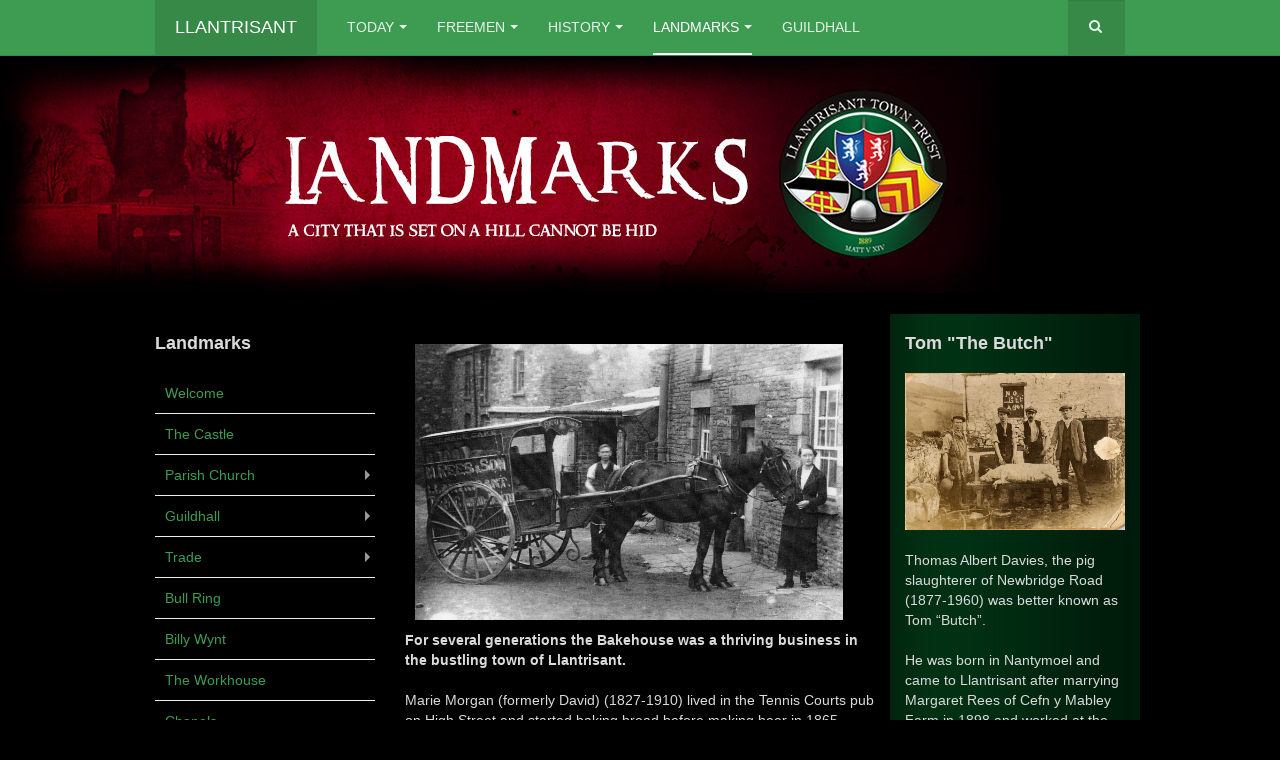

--- FILE ---
content_type: text/html; charset=utf-8
request_url: https://llantrisant.net/index.php/landmarks/trade/bakehouse
body_size: 31857
content:

<!DOCTYPE html>
<html lang="en-gb" dir="ltr"
	  class='com_content view-article itemid-1125 j31 mm-hover '>

<head>
	<base href="https://llantrisant.net/index.php/landmarks/trade/bakehouse" />
	<meta http-equiv="content-type" content="text/html; charset=utf-8" />
	<meta name="author" content="Super User" />
	<meta name="description" content="Welcome to Llantrisant. A town that is built on a hill cannot be hidden. " />
	<meta name="generator" content="Joomla! - Open Source Content Management" />
	<title>Bakehouse</title>
	<link href="/templates/purity_iii/favicon.ico" rel="shortcut icon" type="image/vnd.microsoft.icon" />
	<link href="https://llantrisant.net/index.php/component/search/?Itemid=1052&amp;format=opensearch" rel="search" title="Search Lantrisant" type="application/opensearchdescription+xml" />
	<link href="/templates/purity_iii/local/css/themes/landmarks/bootstrap.css" rel="stylesheet" type="text/css" />
	<link href="/plugins/system/rokbox/assets/styles/rokbox.css" rel="stylesheet" type="text/css" />
	<link href="/templates/system/css/system.css" rel="stylesheet" type="text/css" />
	<link href="/templates/purity_iii/local/css/themes/landmarks/legacy-grid.css" rel="stylesheet" type="text/css" />
	<link href="/plugins/system/t3/base-bs3/fonts/font-awesome/css/font-awesome.min.css" rel="stylesheet" type="text/css" />
	<link href="/templates/purity_iii/local/css/themes/landmarks/template.css" rel="stylesheet" type="text/css" />
	<link href="/templates/purity_iii/fonts/font-awesome/css/font-awesome.min.css" rel="stylesheet" type="text/css" />
	<link href="/templates/purity_iii/css/custom.css" rel="stylesheet" type="text/css" />
	<link href="/templates/purity_iii/local/css/themes/landmarks/layouts/corporate.css" rel="stylesheet" type="text/css" />
	<link href="/modules/mod_ariimageslider/mod_ariimageslider/js/themes/nivo-slider.css" rel="stylesheet" type="text/css" />
	<link href="/modules/mod_ariimageslider/mod_ariimageslider/js/themes/default/style.css" rel="stylesheet" type="text/css" />
	<style type="text/css">
#ais_422_wrapper{max-width:1000px;}#ais_422{width:100%;height:auto;}.ari-image-slider-loading #ais_422{height:238px;}#ais_422_wrapper .nivoSlider
{
  -moz-box-shadow: none;
  -webkit-box-shadow: none;
  box-shadow: none;
}
	</style>
	<script type="application/json" class="joomla-script-options new">{"csrf.token":"cc85cb41c6456d3a24b99e0b40209756","system.paths":{"root":"","base":""}}</script>
	<script src="/media/jui/js/jquery.min.js?34e76496b2e8938763dfd8623a1ee000" type="text/javascript"></script>
	<script src="/media/jui/js/jquery-noconflict.js?34e76496b2e8938763dfd8623a1ee000" type="text/javascript"></script>
	<script src="/media/jui/js/jquery-migrate.min.js?34e76496b2e8938763dfd8623a1ee000" type="text/javascript"></script>
	<script src="/media/system/js/caption.js?34e76496b2e8938763dfd8623a1ee000" type="text/javascript"></script>
	<script src="/plugins/system/t3/base-bs3/bootstrap/js/bootstrap.js?34e76496b2e8938763dfd8623a1ee000" type="text/javascript"></script>
	<script src="/media/system/js/mootools-core.js?34e76496b2e8938763dfd8623a1ee000" type="text/javascript"></script>
	<script src="/media/system/js/core.js?34e76496b2e8938763dfd8623a1ee000" type="text/javascript"></script>
	<script src="/media/system/js/mootools-more.js?34e76496b2e8938763dfd8623a1ee000" type="text/javascript"></script>
	<script src="/plugins/system/rokbox/assets/js/rokbox.js" type="text/javascript"></script>
	<script src="/plugins/system/t3/base-bs3/js/jquery.tap.min.js" type="text/javascript"></script>
	<script src="/plugins/system/t3/base-bs3/js/script.js" type="text/javascript"></script>
	<script src="/plugins/system/t3/base-bs3/js/menu.js" type="text/javascript"></script>
	<script src="/plugins/system/t3/base-bs3/js/nav-collapse.js" type="text/javascript"></script>
	<script src="/modules/mod_ariimageslider/mod_ariimageslider/js/jquery.nivo.slider.js" type="text/javascript"></script>
	<script type="text/javascript">
jQuery(window).on('load',  function() {
				new JCaption('img.caption');
			});jQuery(function($){ initTooltips(); $("body").on("subform-row-add", initTooltips); function initTooltips (event, container) { container = container || document;$(container).find(".hasTooltip").tooltip({"html": true,"container": "body"});} });if (typeof RokBoxSettings == 'undefined') RokBoxSettings = {pc: '100'};jQuery(document).ready(function() { var $ = window.jQueryNivoSlider || jQuery; var opts = {"effect":"fade","animSpeed":200,"controlNav":false,"pauseOnHover":false,"randomStart":true,"directionNav":false,"directionNavHide":false,"responsive":true}; $("#ais_422").nivoSlider(opts); });
	</script>
	<!--[if IE]><link rel="stylesheet" href="/modules/mod_ariimageslider/mod_ariimageslider/js/themes/nivo-slider.ie.css" type="text/css" /><![endif]-->
	<!--[if lt IE 7]><link rel="stylesheet" href="/modules/mod_ariimageslider/mod_ariimageslider/js/themes/default/style.ie6.css" type="text/css" /><![endif]-->
	<!--[if IE]><link rel="stylesheet" href="/modules/mod_ariimageslider/mod_ariimageslider/js/themes/default/style.ie.css" type="text/css" /><![endif]-->
	<!--[if lt IE 8]><style type="text/css">BODY #ais_422_wrapper,BODY #ais_422{width:1000px;height:238px;}</style><![endif]-->

	
<!-- META FOR IOS & HANDHELD -->
	<meta name="viewport" content="width=device-width, initial-scale=1.0, maximum-scale=1.0, user-scalable=no"/>
	<style type="text/stylesheet">
		@-webkit-viewport   { width: device-width; }
		@-moz-viewport      { width: device-width; }
		@-ms-viewport       { width: device-width; }
		@-o-viewport        { width: device-width; }
		@viewport           { width: device-width; }
	</style>
	<script type="text/javascript">
		//<![CDATA[
		if (navigator.userAgent.match(/IEMobile\/10\.0/)) {
			var msViewportStyle = document.createElement("style");
			msViewportStyle.appendChild(
				document.createTextNode("@-ms-viewport{width:auto!important}")
			);
			document.getElementsByTagName("head")[0].appendChild(msViewportStyle);
		}
		//]]>
	</script>
<meta name="HandheldFriendly" content="true"/>
<meta name="apple-mobile-web-app-capable" content="YES"/>
<!-- //META FOR IOS & HANDHELD -->




<!-- Le HTML5 shim and media query for IE8 support -->
<!--[if lt IE 9]>
<script src="//html5shim.googlecode.com/svn/trunk/html5.js"></script>
<script type="text/javascript" src="/plugins/system/t3/base-bs3/js/respond.min.js"></script>
<![endif]-->

<!-- You can add Google Analytics here or use T3 Injection feature -->

<!--[if lt IE 9]>
<link rel="stylesheet" href="/templates/purity_iii/css/ie8.css" type="text/css" />
<![endif]-->
	


<script>
  (function(i,s,o,g,r,a,m){i['GoogleAnalyticsObject']=r;i[r]=i[r]||function(){
  (i[r].q=i[r].q||[]).push(arguments)},i[r].l=1*new Date();a=s.createElement(o),
  m=s.getElementsByTagName(o)[0];a.async=1;a.src=g;m.parentNode.insertBefore(a,m)
  })(window,document,'script','//www.google-analytics.com/analytics.js','ga');

  ga('create', 'UA-109580777-1', 'auto');
  ga('send', 'pageview');

</script>
<!-- Universal Google Analytics Plugin by PB Web Development -->


</head>

<body>

<div class="t3-wrapper corporate"> <!-- Need this wrapper for off-canvas menu. Remove if you don't use of-canvas -->

	
<!-- MAIN NAVIGATION -->
<header id="t3-mainnav" class="wrap navbar navbar-default navbar-fixed-top t3-mainnav">

	<!-- OFF-CANVAS -->
		<!-- //OFF-CANVAS -->

	<div class="container">

		<!-- NAVBAR HEADER -->
		<div class="navbar-header">

			<!-- LOGO -->
			<div class="logo logo-text">
				<div class="logo-text">
					<a href="/" title="Llantrisant">
						
												
						<span>Llantrisant</span>
					</a>
				</div>
			</div>
			<!-- //LOGO -->

											<button type="button" class="navbar-toggle" data-toggle="collapse" data-target=".t3-navbar-collapse">
					<i class="fa fa-bars"></i>
				</button>
			
	    	    <!-- HEAD SEARCH -->
	    <div class="head-search">     
	      <form class="form-search" action="/index.php/landmarks/trade/bakehouse" method="post">
	<div class="search">
		<label for="mod-search-searchword">Search ...</label><i class="fa fa-search"></i><input name="searchword" id="mod-search-searchword" maxlength="200"  class="form-control " type="text" size="20" />	<input type="hidden" name="task" value="search" />
	<input type="hidden" name="option" value="com_search" />
	<input type="hidden" name="Itemid" value="1052" />
	</div>
</form>

	    </div>
	    <!-- //HEAD SEARCH -->
	    
		</div>
		<!-- //NAVBAR HEADER -->

		<!-- NAVBAR MAIN -->
				<nav class="t3-navbar-collapse navbar-collapse collapse"></nav>
		
		<nav class="t3-navbar navbar-collapse collapse">
					<ul class="nav navbar-nav">
			<li class="item-1052 deeper dropdown parent">				<a class="dropdown-toggle" href="/index.php/llantrisant-today"  data-toggle="dropdown">Today<em class="caret"></em></a>
				<ul class="dropdown-menu" role="menu"><li class="item-1221">				<a href="/index.php/llantrisant-today/welcome-llantrisant-today" >Welcome</a>
				</li><li class="item-1149">				<a href="https://www.facebook.com/LlantrisantNews/" target="_blank" >Newsroom</a>
				</li><li class="item-1285">				<a href="/index.php/llantrisant-today/guided-walks" >Guided Walks</a>
				</li><li class="item-1286">				<a href="http://www.llantrisantghostwalk.co.uk/" target="_blank" >Ghost Walks</a>
				</li><li class="item-1222">				<a href="/index.php/llantrisant-today/places-to-see-llantrisant" >Places to See</a>
				</li><li class="item-1152">				<a href="/index.php/llantrisant-today/places-to-shop" >Places to Shop</a>
				</li><li class="item-1153">				<a href="/index.php/llantrisant-today/places-to-dine" >Places to Dine</a>
				</li><li class="item-1158">				<a href="/index.php/llantrisant-today/leisure-facilities" >Leisure Facilities</a>
				</li><li class="item-1155">				<a href="/index.php/llantrisant-today/places-to-socialise" >Places to Socialise</a>
				</li><li class="item-1156">				<a href="/index.php/llantrisant-today/businesses" >Businesses</a>
				</li><li class="item-1157">				<a href="/index.php/llantrisant-today/community" >Community</a>
				</li><li class="item-1161">				<a href="/index.php/llantrisant-today/contact-us" >Contact us</a>
				</li></ul></li><li class="item-1078 deeper dropdown parent">				<a class="dropdown-toggle" href="/index.php/freemen"  data-toggle="dropdown">Freemen<em class="caret"></em></a>
				<ul class="dropdown-menu" role="menu"><li class="item-1079">				<a href="/index.php/freemen/introduction" >Welcome</a>
				</li><li class="item-1173">				<a href="/index.php/freemen/the-charters" >The Charters</a>
				</li><li class="item-1081 dropdown-submenu parent">				<a href="/index.php/freemen/ancient-borough" >Ancient Borough</a>
				<ul class="dropdown-menu" role="menu"><li class="item-1082">				<a href="/index.php/freemen/ancient-borough/the-portreeves" >The Portreeves</a>
				</li><li class="item-1084">				<a href="/index.php/freemen/ancient-borough/riots-of-1818" >Riots of 1818</a>
				</li><li class="item-1085">				<a href="/index.php/freemen/ancient-borough/colliery-dispute" >Colliery Dispute</a>
				</li></ul></li><li class="item-1086 dropdown-submenu parent">				<a href="/index.php/freemen/town-trust" >Town Trust</a>
				<ul class="dropdown-menu" role="menu"><li class="item-1087">				<a href="/index.php/freemen/town-trust/the-clerks" >Trust Landmarks</a>
				</li><li class="item-1174">				<a href="/index.php/freemen/town-trust/the-crest-2" >Trustees 1889 - </a>
				</li><li class="item-1090">				<a href="/index.php/freemen/town-trust/the-crest" >The Crest</a>
				</li><li class="item-1091">				<a href="/index.php/freemen/town-trust/golf-wars" >Golf Wars</a>
				</li></ul></li><li class="item-1092 dropdown-submenu parent">				<a href="/index.php/freemen/beating-the-bounds" >Beating the Bounds</a>
				<ul class="dropdown-menu" role="menu"><li class="item-1093">				<a href="/index.php/freemen/beating-the-bounds/history-of-beating-the-bounds" >History of Beating the Bounds</a>
				</li><li class="item-1094">				<a href="/index.php/freemen/beating-the-bounds/route" >Route</a>
				</li></ul></li><li class="item-1095">				<a href="/index.php/freemen/freeman-s-roll" >Freemen's Roll</a>
				</li><li class="item-1096">				<a href="/index.php/freemen/freeman-s-enrolment" >Freemen's Enrolment</a>
				</li><li class="item-1097 dropdown-submenu parent">				<a href="/index.php/freemen/freeman-s-property" >Freemen's Property</a>
				<ul class="dropdown-menu" role="menu"><li class="item-1335">				<a href="/index.php/freemen/freeman-s-property/marsh-fritillary" >Marsh Fritillary</a>
				</li></ul></li><li class="item-1098">				<a href="/index.php/freemen/freeman-s-newsletter" >Freemen's Newsletter</a>
				</li><li class="item-1099 dropdown-submenu parent">				<a href="/index.php/freemen/court-leet" >Court Leet</a>
				<ul class="dropdown-menu" role="menu"><li class="item-1100">				<a href="/index.php/freemen/court-leet/ceremony" >Ceremony</a>
				</li><li class="item-1101">				<a href="/index.php/freemen/court-leet/court-leet-dinner" >Court Leet Dinner</a>
				</li></ul></li><li class="item-1102">				<a href="/index.php/freemen/notable-freemen" >Notable Freemen</a>
				</li></ul></li><li class="item-1055 deeper dropdown parent">				<a class="dropdown-toggle" href="/index.php/history"  data-toggle="dropdown">History<em class="caret"></em></a>
				<ul class="dropdown-menu" role="menu"><li class="item-1214">				<a href="/index.php/history/history-welcome-page" >Welcome</a>
				</li><li class="item-1215">				<a href="/index.php/history/timeline" >Timeline</a>
				</li><li class="item-1080">				<a href="/index.php/history/early-history-main" >Early History</a>
				</li><li class="item-1056 dropdown-submenu parent">				<a href="/index.php/history/norman-period" >Norman Period</a>
				<ul class="dropdown-menu" role="menu"><li class="item-1058">				<a href="/index.php/history/norman-period/de-clare-dynasty" >De Clare Dynasty</a>
				</li><li class="item-1059">				<a href="/index.php/history/norman-period/despenser-dynasty" >Despenser Dynasty</a>
				</li></ul></li><li class="item-1060">				<a href="/index.php/history/battle-of-crecy" >Battle of Crecy</a>
				</li><li class="item-1188 dropdown-submenu parent">				<a href="/index.php/history/health" >Health</a>
				<ul class="dropdown-menu" role="menu"><li class="item-1189">				<a href="/index.php/history/health/epidemics" >Epidemics</a>
				</li></ul></li><li class="item-1063">				<a href="/index.php/history/education" >Education</a>
				</li><li class="item-1064 dropdown-submenu parent">				<a href="/index.php/history/culture" >Culture</a>
				<ul class="dropdown-menu" role="menu"><li class="item-1065">				<a href="/index.php/history/culture/male-choir" >Llantrisant Male Choir</a>
				</li><li class="item-1066">				<a href="/index.php/history/culture/eisteddford" >Eisteddfod</a>
				</li><li class="item-1069">				<a href="/index.php/history/culture/film-location" >Film Location</a>
				</li></ul></li><li class="item-1070">				<a href="/index.php/history/sport" >Sport</a>
				</li><li class="item-1071">				<a href="/index.php/history/police" >Police</a>
				</li><li class="item-1072 dropdown-submenu parent">				<a href="/index.php/history/dr-william-price" >Dr William Price</a>
				<ul class="dropdown-menu" role="menu"><li class="item-1073">				<a href="/index.php/history/dr-william-price/children" >The Children</a>
				</li><li class="item-1074">				<a href="/index.php/history/dr-william-price/gwenllian-llewellyn" >Gwenllian Llewellyn</a>
				</li></ul></li><li class="item-1075 dropdown-submenu parent">				<a href="/index.php/history/world-wars" >World Wars</a>
				<ul class="dropdown-menu" role="menu"><li class="item-1076">				<a href="/index.php/history/world-wars/awards-photo" >Lest We Forget</a>
				</li></ul></li><li class="item-1077">				<a href="/index.php/history/notable-residents" >Notable Residents</a>
				</li></ul></li><li class="item-1108 active deeper dropdown parent">				<a class="dropdown-toggle" href="/index.php/landmarks"  data-toggle="dropdown">Landmarks<em class="caret"></em></a>
				<ul class="dropdown-menu" role="menu"><li class="item-1162">				<a href="/index.php/landmarks/welcome" >Welcome</a>
				</li><li class="item-1109">				<a href="/index.php/landmarks/the-castle" >The Castle</a>
				</li><li class="item-1111 dropdown-submenu parent">				<a href="/index.php/landmarks/parish-church" >Parish Church</a>
				<ul class="dropdown-menu" role="menu"><li class="item-1114">				<a href="/index.php/landmarks/parish-church/bells" >The Church Bells</a>
				</li><li class="item-1115">				<a href="/index.php/landmarks/parish-church/monuments" >Monuments</a>
				</li><li class="item-1116">				<a href="/index.php/landmarks/parish-church/graveyard" >The Graveyard</a>
				</li><li class="item-1117">				<a href="/index.php/landmarks/parish-church/the-restoration" >The Restoration</a>
				</li><li class="item-1119">				<a href="/index.php/landmarks/parish-church/vicarage" >Vicarage</a>
				</li></ul></li><li class="item-1137 dropdown-submenu parent">				<a href="/index.php/landmarks/history" >Guildhall</a>
				<ul class="dropdown-menu" role="menu"><li class="item-1223">				<a href="/index.php/landmarks/history/the-mace-guildhall" >The Mace</a>
				</li><li class="item-1140">				<a href="/index.php/landmarks/history/loving-cup" >Loving Cup</a>
				</li><li class="item-1145">				<a href="/index.php/landmarks/history/public-hire" >Guildhall Newsletter</a>
				</li><li class="item-1143">				<a href="/index.php/landmarks/history/friends-of-the-guildhall" >Friends of the Guildhall</a>
				</li><li class="item-1144">				<a href="/index.php/landmarks/history/lantrisant-products" >Llantrisant Products</a>
				</li></ul></li><li class="item-1121 active dropdown-submenu parent">				<a href="/index.php/landmarks/trade" >Trade</a>
				<ul class="dropdown-menu" role="menu"><li class="item-1122">				<a href="/index.php/landmarks/trade/fairs-markets" >Fairs &amp; Markets</a>
				</li><li class="item-1123">				<a href="/index.php/landmarks/trade/tollhouses" >Tollhouses</a>
				</li><li class="item-1124">				<a href="/index.php/landmarks/trade/swan-stores" >Swan Stores</a>
				</li><li class="item-1125 current active">				<a href="/index.php/landmarks/trade/bakehouse" >Bakehouse</a>
				</li><li class="item-1126">				<a href="/index.php/landmarks/trade/industry" >Industry</a>
				</li><li class="item-1127">				<a href="/index.php/landmarks/trade/post-office" >Post Office</a>
				</li><li class="item-1128">				<a href="/index.php/landmarks/trade/shopkeepers" >Shopkeepers</a>
				</li><li class="item-1129">				<a href="/index.php/landmarks/trade/the-royal-mint" >The Royal Mint</a>
				</li></ul></li><li class="item-1110">				<a href="/index.php/landmarks/bull-ring" >Bull Ring</a>
				</li><li class="item-1176">				<a href="/index.php/landmarks/billy-wynt-menu" >Billy Wynt </a>
				</li><li class="item-1225">				<a href="/index.php/landmarks/workhouse-landmarks" >The Workhouse</a>
				</li><li class="item-1191">				<a href="/index.php/landmarks/chapels-2" >Chapels </a>
				</li><li class="item-1187">				<a href="/index.php/landmarks/public-houses1" >Public Houses</a>
				</li><li class="item-1134">				<a href="/index.php/landmarks/gentry" >Gentry</a>
				</li></ul></li><li class="item-1135">				<a href="https://www.llantrisantguildhall.co.uk/" target="_blank" >Guildhall</a>
				</li>		</ul>
	
		</nav>
    <!-- //NAVBAR MAIN -->

	</div>
</header>
<!-- //MAIN NAVIGATION -->






  
<!-- SLIDESHOW -->
<div class="slideshow ">
    <div id="ais_422_wrapper" class="ari-image-slider-wrapper ari-image-slider-loading ari-is-theme-default">
	<div id="ais_422" class="ari-image-slider nivoSlider">
					<img src="/images/rolling-banners/landmarks/Landmarks-Web-Header1.jpg" alt="" title="" class="imageslider-item" width="1000" height="238" />
							<img src="/images/rolling-banners/landmarks/Landmarks-Web-Header2.jpg" alt="" title="" class="imageslider-item" width="1000" height="238" style="display:none" />
							<img src="/images/rolling-banners/landmarks/Landmarks-Web-Header3.jpg" alt="" title="" class="imageslider-item" width="1000" height="238" style="display:none" />
							<img src="/images/rolling-banners/landmarks/Landmarks-Web-Header4.jpg" alt="" title="" class="imageslider-item" width="1000" height="238" style="display:none" />
							<img src="/images/rolling-banners/landmarks/Landmarks-Web-Header5.jpg" alt="" title="" class="imageslider-item" width="1000" height="238" style="display:none" />
							<img src="/images/rolling-banners/landmarks/Landmarks-Web-Header6.jpg" alt="" title="" class="imageslider-item" width="1000" height="238" style="display:none" />
				
	</div>
	</div>
</div>
<!-- //SLIDESHOW -->


  


	

<div id="t3-mainbody" class="container t3-mainbody">
	<div class="row">

		<!-- MAIN CONTENT -->
		<div id="t3-content" class="t3-content col-xs-12 col-md-6  col-md-push-3">
						<div class="item-page clearfix">


<!-- Article -->
<article itemscope itemtype="http://schema.org/Article">
	<meta itemprop="inLanguage" content="en-GB" />
	<meta itemprop="url" content="/index.php/landmarks/trade/bakehouse" />

  
  <!-- Aside -->
    <!-- //Aside -->

  
        
        
  
	
  
	
	<section class="article-content clearfix" itemprop="articleBody">
		<p><img class="pull-left" style="margin: 10px;" src="/images/llantrisant-images/301.jpg" width="428" /></p>
<p><strong>For several generations the Bakehouse was a thriving business in the bustling town of Llantrisant.<br /><br /></strong>Marie Morgan (formerly David) (1827-1910) lived in the Tennis Courts pub on High Street and started baking bread before making beer in 1865 when the Cornish miners opened Ynysplwm pit and the Ely railway line. <br /><br />In 1870 her husband John Morgan bought land behind the Wheatsheaf for £1,000 and built Roam Road. <br /><br />Together they opened Morgan's Bakers. The business passed to their son Daniel Morgan who fell ill and his sister, Margaret Morgan (later Rees) ran the business. Another sister, Mary, married Henry Williams, landlord of The Bear.<br /><br />Margaret (1870-1957) married Richard Rees (1868-1957) of South Cornelly who came to Llantrisant to establish a carpentry business and wheelwrights with contracts to build houses during World War I. </p>
<p><img style="float: left; border-width: 10px; margin: 10px;" src="/images/Bakehouse-2.jpg" width="264" height="191" />By April 1918 he joined his wife to run the bakehouse. Their daughter, Margaret (born 1908) married Stuart David (1904-1993), son of “Johnny White Hart”, who came to work in the bakehouse in 1917 and was one of the first master bakers to graduate from Cardiff Technical College. </p>
<p>The bakery existed in this form until 1951 when introduction of sliced bread destroyed the business. Instead they continued as corn merchants and suppliers of animal food.</p> 	</section>
  
  <!-- footer -->
    <!-- //footer -->

	
	
	</article>
<!-- //Article -->


</div>
		</div>
		<!-- //MAIN CONTENT -->

		<!-- SIDEBAR 1 -->
		<div class="t3-sidebar t3-sidebar-1 col-xs-6  col-md-3  col-md-pull-6 ">
			<div class="t3-module module " id="Mod304"><div class="module-inner"><h3 class="module-title "><span>Landmarks</span></h3><div class="module-ct"><ul class="nav nav-pills nav-stacked menu">
<li class="item-1162"><a href="/index.php/landmarks/welcome" class="">Welcome</a></li><li class="item-1109"><a href="/index.php/landmarks/the-castle" class="">The Castle</a></li><li class="item-1111 dropdown-submenu parent"><a href="/index.php/landmarks/parish-church" class="">Parish Church</a><ul class="dropdown-menu"><li class="item-1114"><a href="/index.php/landmarks/parish-church/bells" class="">The Church Bells</a></li><li class="item-1115"><a href="/index.php/landmarks/parish-church/monuments" class="">Monuments</a></li><li class="item-1116"><a href="/index.php/landmarks/parish-church/graveyard" class="">The Graveyard</a></li><li class="item-1117"><a href="/index.php/landmarks/parish-church/the-restoration" class="">The Restoration</a></li><li class="item-1119"><a href="/index.php/landmarks/parish-church/vicarage" class="">Vicarage</a></li></ul></li><li class="item-1137 dropdown-submenu parent"><a href="/index.php/landmarks/history" class="">Guildhall</a><ul class="dropdown-menu"><li class="item-1223"><a href="/index.php/landmarks/history/the-mace-guildhall" class="">The Mace</a></li><li class="item-1140"><a href="/index.php/landmarks/history/loving-cup" class="">Loving Cup</a></li><li class="item-1145"><a href="/index.php/landmarks/history/public-hire" class="">Guildhall Newsletter</a></li><li class="item-1143"><a href="/index.php/landmarks/history/friends-of-the-guildhall" class="">Friends of the Guildhall</a></li><li class="item-1144"><a href="/index.php/landmarks/history/lantrisant-products" class="">Llantrisant Products</a></li></ul></li><li class="item-1121 dropdown-submenu parent"><a href="/index.php/landmarks/trade" class="">Trade</a><ul class="dropdown-menu"><li class="item-1122"><a href="/index.php/landmarks/trade/fairs-markets" class="">Fairs &amp; Markets</a></li><li class="item-1123"><a href="/index.php/landmarks/trade/tollhouses" class="">Tollhouses</a></li><li class="item-1124"><a href="/index.php/landmarks/trade/swan-stores" class="">Swan Stores</a></li><li class="item-1125 current"><a href="/index.php/landmarks/trade/bakehouse" class="">Bakehouse</a></li><li class="item-1126"><a href="/index.php/landmarks/trade/industry" class="">Industry</a></li><li class="item-1127"><a href="/index.php/landmarks/trade/post-office" class="">Post Office</a></li><li class="item-1128"><a href="/index.php/landmarks/trade/shopkeepers" class="">Shopkeepers</a></li><li class="item-1129"><a href="/index.php/landmarks/trade/the-royal-mint" class="">The Royal Mint</a></li></ul></li><li class="item-1110"><a href="/index.php/landmarks/bull-ring" class="">Bull Ring</a></li><li class="item-1176"><a href="/index.php/landmarks/billy-wynt-menu" class="">Billy Wynt </a></li><li class="item-1225"><a href="/index.php/landmarks/workhouse-landmarks" class="">The Workhouse</a></li><li class="item-1191"><a href="/index.php/landmarks/chapels-2" class="">Chapels </a></li><li class="item-1187"><a href="/index.php/landmarks/public-houses1" class="">Public Houses</a></li><li class="item-1134"><a href="/index.php/landmarks/gentry" class="">Gentry</a></li></ul>
</div></div></div>
		</div>
		<!-- //SIDEBAR 1 -->
	
		<!-- SIDEBAR 2 -->
		<div class="t3-sidebar t3-sidebar-2 col-xs-6  col-md-3 ">
			<div class="t3-module module " id="Mod399"><div class="module-inner"><h3 class="module-title "><span>Tom "The Butch"</span></h3><div class="module-ct">
<div class='article_anywhere'>





    
    
    
    
    
    
            <div class="item-image"><a href="/images/llantrisant-images/404.jpg" data-rokbox=""><img class="img-responsive" style="display: block; margin-left: auto; margin-right: auto;" src="/images/llantrisant-images/404.jpg" alt="llantrisant" /></a></div>
<p><br />Thomas Albert Davies, the pig slaughterer of Newbridge Road (1877-1960) was better known as Tom “Butch”.<br /><br />He was born in Nantymoel and came to Llantrisant after marrying Margaret Rees of Cefn y Mabley Farm in 1898 and worked at the Colonial Stores in Pontypridd.</p>
<p>Tom was a Freeman of Llantrisant and during the 1940s served on the Town Trust. The couple had two daughters named Gwyneth (Hooper) and Blodwen (Westcott).<br /><br />Enjoying a notorious reputation as a slaughterer, he would undertake the work at farms in the area. It was not uncommon for Tom, after a few too many drinks, to kill the animals and make off with various organs without the farmer’s knowledge. <br /><br />According to the sign in the background, during the very rare moment when this photograph was taken there was “no beer about”.</p> 
        </div></div></div></div>
		</div>
		<!-- //SIDEBAR 2 -->
	
	</div>
</div> 


  


  


	
<!-- BACK TOP TOP BUTTON -->
<div id="back-to-top" data-spy="affix" data-offset-top="300" class="back-to-top hidden-xs hidden-sm affix-top">
  <button class="btn btn-primary" title="Back to Top"><i class="fa fa-caret-up"></i></button>
</div>
<script type="text/javascript">
(function($) {
	// Back to top
	$('#back-to-top').on('click', function(){
		$("html, body").animate({scrollTop: 0}, 500);
		return false;
	});
    $(window).load(function(){
        // hide button to top if the document height not greater than window height*2;using window load for more accurate calculate.    
        if ((parseInt($(window).height())*2)>(parseInt($(document).height()))) {
            $('#back-to-top').hide();
        } 
    });
})(jQuery);
</script>
<!-- BACK TO TOP BUTTON -->

<!-- FOOTER -->
<footer id="t3-footer" class="wrap t3-footer">

			<!-- FOOTER SPOTLIGHT -->
		<div class="container hidden-xs">
				<!-- SPOTLIGHT -->
	<div class="t3-spotlight t3-footer-sl  row">
					<div class=" col-lg-3 col-md-3 col-sm-3 col-xs-6">
								<div class="t3-module module " id="Mod90"><div class="module-inner"><div class="module-ct">

<div class="custom"  >
	<p><img src="/images/design/town-trust-logo.png" alt="" width="150" /></p>
</div>
</div></div></div>
							</div>
					<div class=" col-lg-3 col-md-3 col-sm-3 col-xs-6">
								<div class="t3-module module " id="Mod92"><div class="module-inner"><h3 class="module-title "><span>Follow us</span></h3><div class="module-ct">

<div class="custom"  >
	<ul class="social-links">
<li><a title="Facebook" href="https://www.facebook.com/Llantrisant-351197722385/" target="_blank" rel="alternate">Facebook</a></li>
<li><a title="Twitter" href="https://twitter.com/llantrisantnews" target="_blank" rel="alternate">Twitter</a></li>
</ul></div>
</div></div></div>
							</div>
					<div class=" col-lg-3 col-md-3 col-sm-3 col-xs-6">
								<div class="t3-module module " id="Mod93"><div class="module-inner"><h3 class="module-title "><span>Contact us</span></h3><div class="module-ct">

<div class="custom"  >
	<div class="bs-example"><address><abbr title="Phone"><abbr title="Phone"><a href="mailto:clerk.ltt@gmail.com">Email: clerk.ltt@gmail.com</a><br /></abbr></abbr><a href="mailto: dean@llantrisant.net" rel="alternate"><br /></a>Location: <a href="https://goo.gl/maps/K5m7XPgQdTs" target="_blank" rel="alternate noopener noreferrer">Click Here</a></address></div></div>
</div></div></div>
							</div>
					<div class=" col-lg-3 col-md-3 col-sm-3 col-xs-6">
								<div class="t3-module module " id="Mod94"><div class="module-inner"><h3 class="module-title "><span>Menu</span></h3><div class="module-ct">

<div class="custom"  >
	<ul>
<li><a href="/index.php/llantrisant-today" rel="alternate">Llantrisant Today</a></li>
<li><a href="/index.php/freemen" rel="alternate">Freemen</a></li>
<li><a href="/index.php/guildhall" rel="alternate">Guildhall</a></li>
<li><a href="/index.php/history" rel="alternate">History</a></li>
<li><a href="/index.php/llantrisant-today/newsroom" rel="alternate">Newsroom</a></li>
</ul></div>
</div></div></div>
							</div>
			</div>
<!-- SPOTLIGHT -->
		</div>
		<!-- //FOOTER SPOTLIGHT -->
	
	<section class="t3-copyright">
		<div class="container">
			<div class="row">
				<div class="col-md-12 copyright ">
					

<div class="custom"  >
	<p style="text-align: center;">Copyright Llantrisant Town Trust 2022</p></div>

          <small>
            
          </small>
          <small>
          </small>
				</div>
							</div>
		</div>
	</section>

</footer>
<!-- //FOOTER -->

</div>


</body>
</html>

--- FILE ---
content_type: text/css
request_url: https://llantrisant.net/templates/purity_iii/local/css/themes/landmarks/template.css
body_size: 68534
content:
@media (max-width: 990px) {
  .always-show .mega > .mega-dropdown-menu,
  .always-show .dropdown-menu {
    display: block !important;
    position: static;
  }
  .open .dropdown-menu {
    display: block;
  }
}
.t3-logo,
.t3-logo-small {
  display: block;
  text-decoration: none;
  text-align: left;
  background-repeat: no-repeat;
  background-position: center;
}
.t3-logo {
  width: 182px;
  height: 50px;
}
.t3-logo-small {
  width: 60px;
  height: 30px;
}
.t3-logo,
.t3-logo-color {
  background-image: url("//joomlart.s3.amazonaws.com/images/jat3v3-documents/logo-complete/t3logo-big-color.png");
}
.t3-logo-small,
.t3-logo-small.t3-logo-color {
  background-image: url("//joomlart.s3.amazonaws.com/images/jat3v3-documents/logo-complete/t3logo-small-color.png");
}
.t3-logo-dark {
  background-image: url("//joomlart.s3.amazonaws.com/images/jat3v3-documents/logo-complete/t3logo-big-dark.png");
}
.t3-logo-small.t3-logo-dark {
  background-image: url("//joomlart.s3.amazonaws.com/images/jat3v3-documents/logo-complete/t3logo-small-dark.png");
}
.t3-logo-light {
  background-image: url("//joomlart.s3.amazonaws.com/images/jat3v3-documents/logo-complete/t3logo-big-light.png");
}
.t3-logo-small.t3-logo-light {
  background-image: url("//joomlart.s3.amazonaws.com/images/jat3v3-documents/logo-complete/t3logo-small-light.png");
}
@media (max-width: 990px) {
  .logo-control .logo-img-sm {
    display: block;
  }
  .logo-control .logo-img {
    display: none;
  }
}
@media (min-width: 991px) {
  .logo-control .logo-img-sm {
    display: none;
  }
  .logo-control .logo-img {
    display: block;
  }
}
#community-wrap .collapse {
  position: relative;
  height: 0;
  overflow: hidden;
  display: block;
}
.body-data-holder:before {
  display: none;
  content: "grid-float-breakpoint:991px screen-xs:480px screen-sm:768px screen-md:992px screen-lg:1200px";
}

body {
  padding-top: 55px;
}
input,
button,
select,
textarea {
  font-family: inherit;
  font-size: inherit;
  line-height: inherit;
}
a {
  color: #3e9b52;
  text-decoration: none;
  outline: none;
  -webkit-transition: all 0.2s;
  -o-transition: all 0.2s;
  transition: all 0.2s;
}
a:hover,
a:focus {
  color: #286435;
  text-decoration: underline;
}
a:focus {
  outline: thin dotted;
  outline: 5px auto -webkit-focus-ring-color;
  outline-offset: -2px;
}
img {
  vertical-align: middle;
}
th,
td {
  line-height: 1.42857143;
  text-align: left;
  vertical-align: top;
}
th {
  font-weight: bold;
}
td,
tr td {
  border-top: 1px solid #dddddd;
}
.cat-list-row0:hover,
.cat-list-row1:hover {
  background: #f5f5f5;
}
.cat-list-row1,
tr.cat-list-row1 td {
  background: #f9f9f9;
}
table.contentpane,
table.tablelist,
table.category,
table.admintable,
table.blog {
  width: 100%;
}
table.contentpaneopen {
  border: 0;
}
.star {
  color: #ffcc00;
}
.red {
  color: #cc0000;
}
hr {
  margin-top: 20px;
  margin-bottom: 20px;
  border: 0;
  border-top: 1px solid #eeeeee;
}
.wrap {
  width: auto;
  clear: both;
}
.center,
.table td.center,
.table th.center {
  text-align: center;
}
.element-invisible {
  position: absolute;
  padding: 0;
  margin: 0;
  border: 0;
  height: 1px;
  width: 1px;
  overflow: hidden;
}

p {
  margin: 0 0 10px;
}
.lead {
  margin-bottom: 20px;
  font-size: 16px;
  font-weight: 200;
  line-height: 1.4;
}
@media (min-width: 992px) {
  .lead {
    font-size: 18px;
  }
}
small,
.small {
  font-size: 85%;
}
cite {
  font-style: normal;
}
.text-muted {
  color: #999999;
}
.text-primary {
  color: #3e9b52;
}
.text-warning {
  color: #c09853;
}
.text-danger {
  color: #b94a48;
}
.text-success {
  color: #468847;
}
.text-info {
  color: #3a87ad;
}
.text-left {
  text-align: left;
}
.text-right {
  text-align: right;
}
.text-center {
  text-align: center;
}
.text-justify {
  text-align: justify;
}
.text-center .item-image img {
  margin: 0 auto;
}
.inline {
  display: inline-block;
}
.inline + .inline {
  margin-left: 20px;
}
.highlight {
  background-color: #FFC;
  font-weight: bold;
  padding: 1px 4px;
}
h1,
h2,
h3,
h4,
h5,
h6,
.h1,
.h2,
.h3,
.h4,
.h5,
.h6 {
  color: inherit;
  font-family: "Helvetica Neue", Helvetica, Arial, sans-serif;
  font-weight: 500;
  line-height: 1.1;
}
h1 small,
h2 small,
h3 small,
h4 small,
h5 small,
h6 small,
.h1 small,
.h2 small,
.h3 small,
.h4 small,
.h5 small,
.h6 small {
  font-weight: normal;
  line-height: 1;
  color: #999999;
}
h1,
h2,
h3 {
  margin-top: 20px;
  margin-bottom: 10px;
}
h4,
h5,
h6 {
  margin-top: 10px;
  margin-bottom: 10px;
}
h1,
.h1 {
  font-size: 42px;
}
h2,
.h2 {
  font-size: 35px;
}
h3,
.h3 {
  font-size: 24px;
}
h4,
.h4 {
  font-size: 18px;
}
h5,
.h5 {
  font-size: 14px;
}
h6,
.h6 {
  font-size: 12px;
}
h1 small,
.h1 small {
  font-size: 24px;
}
h2 small,
.h2 small {
  font-size: 18px;
}
h3 small,
.h3 small,
h4 small,
.h4 small {
  font-size: 14px;
}
ul,
ol {
  margin-top: 0;
  margin-bottom: 10px;
}
ul ul,
ol ul,
ul ol,
ol ol {
  margin-bottom: 0;
}
.list-unstyled {
  padding-left: 0;
  list-style: none;
}
.list-inline {
  padding-left: 0;
  list-style: none;
}
.list-inline > li {
  display: inline-block;
  padding-left: 5px;
  padding-right: 5px;
}
dl {
  margin-bottom: 20px;
}
dt,
dd {
  line-height: 1.42857143;
}
dt {
  font-weight: bold;
}
dd {
  margin-left: 0;
}
@media (min-width: 991px) {
  .dl-horizontal dt {
    float: left;
    width: 160px;
    clear: left;
    text-align: right;
    overflow: hidden;
    text-overflow: ellipsis;
    white-space: nowrap;
  }
  .dl-horizontal dd {
    margin-left: 180px;
  }
  .dl-horizontal dd:before,
  .dl-horizontal dd:after {
    content: " ";
    display: table;
  }
  .dl-horizontal dd:after {
    clear: both;
  }
}
abbr[title],
abbr[data-original-title] {
  cursor: help;
  border-bottom: 1px dotted #999999;
}
abbr.initialism {
  font-size: 90%;
  text-transform: uppercase;
}
blockquote {
  padding: 10px 20px;
  margin: 0 0 20px;
  border-left: 5px solid #eeeeee;
}
blockquote p {
  font-size: 17.5px;
  font-weight: 300;
  line-height: 1.5;
}
blockquote p:last-child {
  margin-bottom: 0;
}
blockquote small {
  display: block;
  line-height: 1.42857143;
  color: #999999;
}
blockquote small:before {
  content: '\2014 \00A0';
}
blockquote.pull-right {
  padding-right: 15px;
  padding-left: 0;
  border-right: 5px solid #eeeeee;
  border-left: 0;
}
blockquote.pull-right p,
blockquote.pull-right small {
  text-align: right;
}
blockquote.pull-right small:before {
  content: '';
}
blockquote.pull-right small:after {
  content: '\00A0 \2014';
}
q:before,
q:after,
blockquote:before,
blockquote:after {
  content: "";
}
address {
  display: block;
  margin-bottom: 20px;
  font-style: normal;
  line-height: 1.42857143;
}
code,
kbd,
pre,
samp {
  font-family: Consolas, Monaco, "Courier New", monospace;
}
.our-team {
  clear: both;
  overflow: hidden;
}

legend {
  padding-bottom: 10px;
  font-weight: 700;
}
.form-control:focus {
  border-color: #66afe9;
  outline: 0;
  -webkit-box-shadow: inset 0 1px 1px rgba(0,0,0,.075), 0 0 8px rgba(102, 175, 233, 0.6);
  box-shadow: inset 0 1px 1px rgba(0,0,0,.075), 0 0 8px rgba(102, 175, 233, 0.6);
}
.form-control::-moz-placeholder {
  color: #999999;
  opacity: 1;
}
.form-control:-ms-input-placeholder {
  color: #999999;
}
.form-control::-webkit-input-placeholder {
  color: #999999;
}
textarea.form-control {
  height: auto;
}
.form-group {
  margin-bottom: 20px;
}
.radio label,
.checkbox label {
  display: inline;
}
.form-control-static {
  margin-bottom: 0;
}
@media (min-width: 768px) {
  .form-inline .form-group {
    display: inline-block;
  }
  .form-inline .form-control {
    display: inline-block;
  }
  .form-inline .radio input[type="radio"],
  .form-inline .checkbox input[type="checkbox"] {
    float: none;
  }
}
.form-horizontal .control-label,
.form-horizontal .radio,
.form-horizontal .checkbox,
.form-horizontal .radio-inline,
.form-horizontal .checkbox-inline {
  margin-top: 0;
  margin-bottom: 0;
  padding-top: 7px;
}
.form-horizontal .form-control-static {
  padding-top: 7px;
}
.btn-inverse {
  color: #ffffff;
  background-color: #444444;
  border-color: #373737;
}
.btn-inverse:hover,
.btn-inverse:focus,
.btn-inverse.focus,
.btn-inverse:active,
.btn-inverse.active,
.open > .dropdown-toggle.btn-inverse {
  color: #ffffff;
  background-color: #2b2b2b;
  border-color: #191919;
}
.btn-inverse:active,
.btn-inverse.active,
.open > .dropdown-toggle.btn-inverse {
  background-image: none;
}
.btn-inverse.disabled,
.btn-inverse[disabled],
fieldset[disabled] .btn-inverse,
.btn-inverse.disabled:hover,
.btn-inverse[disabled]:hover,
fieldset[disabled] .btn-inverse:hover,
.btn-inverse.disabled:focus,
.btn-inverse[disabled]:focus,
fieldset[disabled] .btn-inverse:focus,
.btn-inverse.disabled.focus,
.btn-inverse[disabled].focus,
fieldset[disabled] .btn-inverse.focus,
.btn-inverse.disabled:active,
.btn-inverse[disabled]:active,
fieldset[disabled] .btn-inverse:active,
.btn-inverse.disabled.active,
.btn-inverse[disabled].active,
fieldset[disabled] .btn-inverse.active {
  background-color: #444444;
  border-color: #373737;
}
.btn-inverse .badge {
  color: #444444;
  background-color: #ffffff;
}
.btn-block + .btn-block {
  margin-top: 5px;
}
.btn-actions .btn-lg {
  font-size: 18px;
  padding: 10px 20px;
  border-radius: 20px;
}
.btn-actions .btn + .btn {
  margin-left: 20px;
}
@media screen and (min-width: 768px) {
  .btn-actions .btn-lg {
    font-size: 24px;
    padding: 10px 30px;
    border-radius: 30px;
  }
}
select::-moz-placeholder,
textarea::-moz-placeholder,
input[type="text"]::-moz-placeholder,
input[type="password"]::-moz-placeholder,
input[type="datetime"]::-moz-placeholder,
input[type="datetime-local"]::-moz-placeholder,
input[type="date"]::-moz-placeholder,
input[type="month"]::-moz-placeholder,
input[type="time"]::-moz-placeholder,
input[type="week"]::-moz-placeholder,
input[type="number"]::-moz-placeholder,
input[type="email"]::-moz-placeholder,
input[type="url"]::-moz-placeholder,
input[type="search"]::-moz-placeholder,
input[type="tel"]::-moz-placeholder,
input[type="color"]::-moz-placeholder,
.inputbox::-moz-placeholder {
  color: #999999;
  opacity: 1;
}
select:-ms-input-placeholder,
textarea:-ms-input-placeholder,
input[type="text"]:-ms-input-placeholder,
input[type="password"]:-ms-input-placeholder,
input[type="datetime"]:-ms-input-placeholder,
input[type="datetime-local"]:-ms-input-placeholder,
input[type="date"]:-ms-input-placeholder,
input[type="month"]:-ms-input-placeholder,
input[type="time"]:-ms-input-placeholder,
input[type="week"]:-ms-input-placeholder,
input[type="number"]:-ms-input-placeholder,
input[type="email"]:-ms-input-placeholder,
input[type="url"]:-ms-input-placeholder,
input[type="search"]:-ms-input-placeholder,
input[type="tel"]:-ms-input-placeholder,
input[type="color"]:-ms-input-placeholder,
.inputbox:-ms-input-placeholder {
  color: #999999;
}
select::-webkit-input-placeholder,
textarea::-webkit-input-placeholder,
input[type="text"]::-webkit-input-placeholder,
input[type="password"]::-webkit-input-placeholder,
input[type="datetime"]::-webkit-input-placeholder,
input[type="datetime-local"]::-webkit-input-placeholder,
input[type="date"]::-webkit-input-placeholder,
input[type="month"]::-webkit-input-placeholder,
input[type="time"]::-webkit-input-placeholder,
input[type="week"]::-webkit-input-placeholder,
input[type="number"]::-webkit-input-placeholder,
input[type="email"]::-webkit-input-placeholder,
input[type="url"]::-webkit-input-placeholder,
input[type="search"]::-webkit-input-placeholder,
input[type="tel"]::-webkit-input-placeholder,
input[type="color"]::-webkit-input-placeholder,
.inputbox::-webkit-input-placeholder {
  color: #999999;
}
textareaselect,
textareatextarea,
textareainput[type="text"],
textareainput[type="password"],
textareainput[type="datetime"],
textareainput[type="datetime-local"],
textareainput[type="date"],
textareainput[type="month"],
textareainput[type="time"],
textareainput[type="week"],
textareainput[type="number"],
textareainput[type="email"],
textareainput[type="url"],
textareainput[type="search"],
textareainput[type="tel"],
textareainput[type="color"],
textarea.inputbox {
  height: auto;
}
@media screen and (min-width: 768px) {
  select,
  textarea,
  input[type="text"],
  input[type="password"],
  input[type="datetime"],
  input[type="datetime-local"],
  input[type="date"],
  input[type="month"],
  input[type="time"],
  input[type="week"],
  input[type="number"],
  input[type="email"],
  input[type="url"],
  input[type="search"],
  input[type="tel"],
  input[type="color"],
  .inputbox {
    width: auto;
  }
}
select,
select.form-control,
select.inputbox,
select.input {
  padding-right: 5px;
}
.input-append .active,
.input-prepend .active {
  background-color: #9bd7a8;
  border-color: #3e9b52;
}
.invalid {
  border-color: #cc0000;
}
label.invalid {
  color: #cc0000;
}
input.invalid {
  border: 1px solid #cc0000;
}

.caret {
  margin-left: 5px;
  margin-top: -2px;
}
.dropdown-menu {
  padding: 0;
  min-width: 200px;
}
.dropdown-menu .divider {
  margin: 0;
  height: 10px;
  background-color: #373737;
}
.dropdown-menu > li {
  border-top: 1px solid #515151;
}
.dropdown-menu > li:first-child {
  border-top: 0;
}
.dropdown-menu > li > a {
  padding: 10px 20px;
}
.dropdown-header {
  padding: 3px 20px;
  font-size: 14px;
}
.dropdown-header a {
  color: #999999;
}
.dropdown-submenu > a:after {
  border-left-color: #999999;
}
.dropdown-submenu:hover > a:after {
  border-left-color: #ffffff;
}
.nav > li > .separator {
  position: relative;
  display: block;
  padding: 10px 15px;
  line-height: 20px;
}
@media (min-width: 991px) {
  .nav > li > .separator {
    padding-top: 17.5px;
    padding-bottom: 17.5px;
  }
}
.nav-tabs {
  border-bottom: 1px solid #eeeeee;
}
.nav-tabs > li > a {
  padding: 10px;
  line-height: normal;
  border: 0;
  text-transform: uppercase;
}
.nav-tabs > li > a:hover {
  border: 0;
  background: transparent;
}
.nav-tabs > li.active > a {
  background: #444444;
  border: 0;
  color: #fff;
  margin-bottom: 0;
}
.nav-tabs > li.active > a,
.nav-tabs > li.active > a:hover,
.nav-tabs > li.active > a:focus {
  background: #444444;
  border: 0;
  color: #fff;
}
.tab-content {
  padding: 10px 0;
  border-top: 0;
}
.nav .caret {
  border-top-color: #3e9b52;
  border-bottom-color: #3e9b52;
}
.nav a:hover .caret {
  border-top-color: #286435;
  border-bottom-color: #286435;
}
.t3-navhelper {
  background: #eeeeee;
  color: #999999;
  padding: 5px 0;
}
.breadcrumb {
  margin-bottom: 0;
  padding-left: 0;
  padding-right: 0;
  border-radius: 0;
}
.breadcrumb > li + li:before {
  content: "/\00a0";
}
.breadcrumb > li:nth-child(2):before {
  content: "";
}
.breadcrumb > .active {
  color: #999999;
}
.breadcrumb .divider {
  display: none;
}
.pagination {
  display: block;
}
.pagination:before,
.pagination:after {
  content: " ";
  display: table;
}
.pagination:after {
  clear: both;
}
@media screen and (min-width: 768px) {
  .pagination {
    float: left;
  }
}
.pagination .pagination {
  display: inline-block;
}
.counter {
  display: inline-block;
  margin-top: 20px;
  padding: 6px 12px;
  background-color: #ffffff;
  border: 1px solid #dddddd;
  border-radius: 0px;
}
@media screen and (min-width: 768px) {
  .counter {
    float: right;
  }
}

.navbar-toggle {
  padding: 0;
  height: 55px;
  line-height: 55px;
  width: 55px;
  margin: 0;
  position: absolute;
  right: 0;
  top: 0;
}
.navbar-toggle:hover,
.navbar-toggle:active,
.navbar-toggle:focus {
  outline: none;
  -webkit-box-shadow: none;
  box-shadow: none;
}
@media (min-width: 991px) {
  .navbar-toggle {
    display: none;
  }
}
.navbar-nav {
  margin: 8.75px -15px;
}
@media (min-width: 991px) {
  .navbar-nav {
    margin: 0;
  }
}
.navbar-default {
  background-color: #3e9b52;
  border-color: #378948;
}
.navbar-default .navbar-text {
  color: #e4f4e7;
}
@media screen and (min-width: 991px) {
  .navbar-default .navbar-nav > li {
    margin-left: 30px;
  }
}
.navbar-default .navbar-nav > li > a {
  color: #e4f4e7;
  padding: 20px;
  text-transform: uppercase;
}
@media screen and (min-width: 991px) {
  .navbar-default .navbar-nav > li > a {
    padding: 0;
    line-height: 55px;
  }
}
.navbar-default .navbar-nav > li > a:hover,
.navbar-default .navbar-nav > li > a:focus {
  color: #ffffff;
  background-color: transparent;
}
@media screen and (min-width: 991px) {
  .navbar-default .navbar-nav > li > a:hover,
  .navbar-default .navbar-nav > li > a:focus {
    -webkit-box-shadow: inset 0 -2px 0 #ffffff;
    box-shadow: inset 0 -2px 0 #ffffff;
  }
}
.navbar-default .navbar-nav > .active > a,
.navbar-default .navbar-nav > .active > a:hover,
.navbar-default .navbar-nav > .active > a:focus {
  color: #ffffff;
  background-color: transparent;
}
@media screen and (min-width: 991px) {
  .navbar-default .navbar-nav > .active > a,
  .navbar-default .navbar-nav > .active > a:hover,
  .navbar-default .navbar-nav > .active > a:focus {
    -webkit-box-shadow: inset 0 -2px 0 #ffffff;
    box-shadow: inset 0 -2px 0 #ffffff;
  }
}
.navbar-default .navbar-toggle {
  border: 0;
}
.navbar-default .navbar-toggle:hover,
.navbar-default .navbar-toggle:focus {
  background: #378948;
  color: #ffffff;
}
.navbar-default .navbar-toggle .icon-bar,
.navbar-default .navbar-toggle .fa-bars {
  background-color: transparent;
  color: #e4f4e7;
}
.navbar-default .navbar-collapse,
.navbar-default .navbar-form {
  border-color: #378948;
}
.navbar-default .navbar-nav > .dropdown > a:hover .caret,
.navbar-default .navbar-nav > .dropdown > a:focus .caret {
  border-top-color: #ffffff;
  border-bottom-color: #ffffff;
}
.navbar-default .navbar-nav > .open > a,
.navbar-default .navbar-nav > .open > a:hover,
.navbar-default .navbar-nav > .open > a:focus {
  background-color: transparent;
  color: #ffffff;
}
@media screen and (min-width: 991px) {
  .navbar-default .navbar-nav > .open > a,
  .navbar-default .navbar-nav > .open > a:hover,
  .navbar-default .navbar-nav > .open > a:focus {
    -webkit-box-shadow: inset 0 -2px 0 #ffffff;
    box-shadow: inset 0 -2px 0 #ffffff;
  }
}
.navbar-default .navbar-nav > .open > a .caret,
.navbar-default .navbar-nav > .open > a:hover .caret,
.navbar-default .navbar-nav > .open > a:focus .caret {
  border-top-color: #ffffff;
  border-bottom-color: #ffffff;
}
.navbar-default .navbar-nav > .dropdown > a .caret {
  border-top-color: #e4f4e7;
  border-bottom-color: #e4f4e7;
}
@media (max-width: 991px) {
  .navbar-default .navbar-nav .open .dropdown-menu {
    background: #378948;
  }
  .navbar-default .navbar-nav .open .dropdown-menu > li {
    border-top-color: #2f773f;
  }
  .navbar-default .navbar-nav .open .dropdown-menu > li > a {
    color: #e4f4e7;
    padding: 20px 20px 20px 30px;
  }
  .navbar-default .navbar-nav .open .dropdown-menu > li > a:hover,
  .navbar-default .navbar-nav .open .dropdown-menu > li > a:focus {
    color: #ffffff;
    background-color: transparent;
  }
  .navbar-default .navbar-nav .open .dropdown-menu > .active > a,
  .navbar-default .navbar-nav .open .dropdown-menu > .active > a:hover,
  .navbar-default .navbar-nav .open .dropdown-menu > .active > a:focus {
    color: #ffffff;
    background-color: transparent;
  }
  .navbar-default .navbar-nav .open .dropdown-menu > .disabled > a,
  .navbar-default .navbar-nav .open .dropdown-menu > .disabled > a:hover,
  .navbar-default .navbar-nav .open .dropdown-menu > .disabled > a:focus {
    color: #cccccc;
    background-color: transparent;
  }
}
@media screen and (max-width: 991px) {
  .navbar-default .navbar-nav .open .level2.dropdown-menu {
    background: #2f773f;
    border-top: 1px solid #286435;
    margin-top: 0;
  }
  .navbar-default .navbar-nav .open .level2.dropdown-menu > li {
    border-top-color: #286435;
  }
  .navbar-default .navbar-nav .open .level2.dropdown-menu > li > a {
    padding-left: 40px;
  }
}
.navbar-default .navbar-link {
  color: #e4f4e7;
}
.navbar-default .navbar-link:hover {
  color: #ffffff;
}
.t3-mainnav {
  border: 0;
  border-bottom: 1px solid #378948;
  margin-bottom: 0;
  border-radius: 0;
}
@media (min-width: 991px) {
  .t3-mainnav > .container {
    position: relative;
  }
}
.t3-mainnav .t3-navbar {
  padding-left: 0;
  padding-right: 0;
  float: left;
}
.t3-mainnav .t3-navbar-collapse {
  margin-top: 55px;
}
@media (min-width: 991px) {
  .t3-mainnav .t3-navbar-collapse {
    display: none !important;
  }
}
.t3-mainnav .t3-navbar-collapse .navbar-nav {
  margin: 0 -15px;
}
.t3-mainnav .t3-navbar-collapse .navbar-nav li > a .fa {
  margin-right: 5px;
}
.t3-mainnav .t3-navbar-collapse .navbar-nav > li > a {
  border-top: 1px solid #378948;
}
.t3-mainnav .t3-navbar-collapse .navbar-nav > li:first-child > a {
  border-top: 0;
}
.t3-mainnav .t3-navbar-collapse .navbar-nav .open .dropdown-menu {
  left: -1px;
}
.t3-mainnav .t3-navbar-collapse .navbar-nav .dropdown > a .caret {
  position: absolute;
  top: 40%;
  right: 12px;
}

.t3-module {
  background: transparent;
  color: inherit;
  margin-bottom: 20px;
}
@media screen and (min-width: 768px) {
  .t3-module {
    margin-bottom: 40px;
  }
}
.t3-module .module-inner {
  padding: 0;
}
.module-title {
  background: transparent;
  color: inherit;
  font-size: 18px;
  font-weight: bold;
  margin: 0 0 10px 0;
  padding: 0;
}
@media screen and (min-width: 768px) {
  .module-title {
    margin-bottom: 20px;
  }
}
.module-ct {
  background: transparent;
  color: inherit;
  padding: 0;
}
.module-ct:before,
.module-ct:after {
  content: " ";
  display: table;
}
.module-ct:after {
  clear: both;
}
.module-ct > ul,
.module-ct .custom > ul,
.module-ct > ol,
.module-ct .custom > ol {
  margin-left: 20px;
  padding-left: 0;
}
.module-ct > ul.unstyled,
.module-ct .custom > ul.unstyled,
.module-ct > ol.unstyled,
.module-ct .custom > ol.unstyled {
  padding-left: 0;
}
.module-ct > ul.nav,
.module-ct .custom > ul.nav,
.module-ct > ol.nav,
.module-ct .custom > ol.nav {
  padding-left: 0;
  margin-left: 0;
}
.t3-sidebar .nav > li {
  border-top: 1px solid #eeeeee;
  margin-top: 0;
}
.t3-sidebar .nav > li:first-child {
  border-top: 0;
}
.t3-sidebar .nav > li > a,
.t3-sidebar .nav > li > .separator {
  padding: 10px;
  display: block;
}
.t3-sidebar .nav > li.active.open > a {
  background-color: #378948;
  color: #ffffff;
}
.t3-sidebar .nav > li > a:hover,
.t3-sidebar .nav > li.open > a {
  background-color: #eeeeee;
  color: #444444;
}
.t3-sidebar .nav > li > a:hover .caret,
.t3-sidebar .nav > li.open > a .caret {
  border-bottom-color: #444444;
  border-top-color: #444444;
}
.t3-sidebar .dropdown-menu {
  margin-top: 0;
}
.t3-sidebar .nav > li.active > a .caret {
  border-top-color: #ffffff;
  border-bottom-color: #ffffff;
}
@media (max-width: 1450px) {
  .t3-sidebar.t3-sidebar-2 .dropdown-submenu.parent.open > .dropdown-menu,
  .t3-sidebar.t3-sidebar-right .dropdown-submenu.parent.open > .dropdown-menu {
    left: auto;
    right: 100%;
  }
}
#login-form input[type="text"],
#login-form input[type="password"] {
  width: 100%;
}
#login-form ul.unstyled {
  margin: 0;
  padding: 0;
}
#login-form ul.unstyled li {
  list-style-type: none;
}
#login-form #form-login-remember label {
  font-weight: normal;
}
.banneritem a {
  font-weight: bold;
}
.bannerfooter {
  border-top: 1px solid #eeeeee;
  font-size: 12px;
  padding-top: 10px;
  text-align: right;
}
.categories-module,
ul.categories-module,
.category-module,
ul.category-module {
  margin: 0;
  padding: 0;
}
.categories-module li,
ul.categories-module li,
.category-module li,
ul.category-module li {
  list-style: none;
  padding: 10px 0;
  border-top: 1px dotted #eeeeee;
}
.categories-module li:first-child,
ul.categories-module li:first-child,
.category-module li:first-child,
ul.category-module li:first-child {
  border-top: 0;
  padding-top: 0;
}
.categories-module h4,
ul.categories-module h4,
.category-module h4,
ul.category-module h4,
.categories-module .mod-articles-category-title,
ul.categories-module .mod-articles-category-title,
.category-module .mod-articles-category-title,
ul.category-module .mod-articles-category-title {
  font-size: 14px;
  font-weight: normal;
  margin: 0;
  display: block;
}
.categories-module .mod-articles-category-writtenby,
ul.categories-module .mod-articles-category-writtenby,
.category-module .mod-articles-category-writtenby,
ul.category-module .mod-articles-category-writtenby,
.categories-module .mod-articles-category-date,
ul.categories-module .mod-articles-category-date,
.category-module .mod-articles-category-date,
ul.category-module .mod-articles-category-date {
  color: #666666;
  font-size: 12px;
}
.categories-module .mod-articles-category-writtenby,
ul.categories-module .mod-articles-category-writtenby,
.category-module .mod-articles-category-writtenby,
ul.category-module .mod-articles-category-writtenby {
  font-weight: bold;
  margin-right: 10px;
}
.feed h4 {
  font-weight: bold;
}
.feed .newsfeed,
.feed ul.newsfeed {
  border-top: 1px solid #eeeeee;
}
.feed .newsfeed .feed-link,
.feed ul.newsfeed .feed-link,
.feed .newsfeed h5.feed-link,
.feed ul.newsfeed h5.feed-link {
  font-size: 14px;
  font-weight: normal;
  margin: 0;
}
.latestusers,
ul.latestusers {
  margin-left: 0;
}
.latestusers li,
ul.latestusers li {
  background: #eeeeee;
  display: inline-block;
  padding: 5px 10px;
  border-radius: 0px;
}
.module-ct .whosonline {
  margin-left: 0;
}
.module-ct .whosonline > li {
  display: inline-block;
  border-radius: 0px;
  background: #eeeeee;
  padding: 2px 5px;
  margin: 0 5px 5px 0;
  white-space: nowrap;
}
.stats-module dt,
.stats-module dd {
  display: inline-block;
  margin: 0;
}
.stats-module dt {
  font-weight: bold;
  width: 35%;
}
.stats-module dd {
  width: 60%;
}
.tagspopular ul {
  display: block;
  margin: 0;
  padding: 0;
  list-style: none;
  overflow: hidden;
}
.tagspopular ul > li {
  background: #eeeeee;
  border-radius: 3px;
  color: #666666;
  display: block;
  float: left;
  margin: 0 5px 5px 0;
  padding: 3px 10px;
}
.tagspopular ul > li > a {
  color: #666666;
}
.tagspopular ul > li .tag-count {
  background: transparent;
  color: #666666;
  display: inline;
  margin: 0;
  padding: 0;
}
.tagspopular ul > li:hover {
  background: #3e9b52;
  color: #ffffff;
}
.tagspopular ul > li:hover a {
  color: #ffffff;
  text-decoration: none;
}
.tagspopular ul > li:hover .tag-count {
  color: #ffffff;
}
.tagspopular.tagscloud .tag {
  background: #eeeeee;
  border-radius: 3px;
  display: inline-block;
  margin-bottom: 5px;
  padding: 5px 10px;
}
.tagspopular.tagscloud .tag a {
  color: #666666;
}
.tagspopular.tagscloud .tag a:hover,
.tagspopular.tagscloud .tag a:focus,
.tagspopular.tagscloud .tag a:active {
  color: #286435;
}
.tagssimilar ul {
  margin: 0;
  padding: 0;
  list-style: none;
}
.tagssimilar ul > li {
  border-bottom: 1px solid #eeeeee;
  padding: 8px 0;
}
.tagssimilar ul > li > a {
  color: #666666;
}
.tagssimilar ul > li > a:hover,
.tagssimilar ul > li > a:focus,
.tagssimilar ul > li > a:active {
  color: #286435;
}
.module-ct > ul.archive-module {
  list-style: none;
  margin: 0;
  padding: 0;
}
.module-ct > ul.archive-module i {
  color: #999999;
  margin-right: 2px;
}
.module-ct > ul.archive-module li {
  border-bottom: 1px solid #eeeeee;
  padding: 7px 0;
}
.module-ct > ul.archive-module li a {
  color: #666666;
}
.module-ct > ul.archive-module li a:hover,
.module-ct > ul.archive-module li a:focus,
.module-ct > ul.archive-module li a:active {
  color: #3e9b52;
}
.module-ct > ol.breadcrumb {
  padding: 6px 12px;
  margin-left: 0;
}

.item-page {
  margin-bottom: 40px;
}
.items-leading .leading {
  margin-bottom: 40px;
}
.items-row .item {
  margin-bottom: 40px;
}
.divider-vertical {
  margin: 20px 0 40px;
  border: 0;
  border-top: 1px solid #eeeeee;
}
.article-aside {
  color: #999999;
  font-size: 12px;
  margin-bottom: 20px;
  padding: 0;
}
.article-header + .article-aside {
  margin-top: -10px;
}
.item-page .article-aside {
  font-size: 14px;
  margin-bottom: 40px;
}
.article-info {
  margin: 0;
  width: 85%;
}
.article-info .article-info-term {
  display: none;
}
.article-info dd {
  display: inline-block;
  margin-left: 0;
  margin-right: 10px;
  margin-bottom: 5px;
  white-space: nowrap;
}
.article-info dd strong {
  font-weight: 600;
}
.article-info dd .fa {
  margin-right: 5px;
}
.category-name {
  text-transform: capitalize;
}
.category-name .fa {
  display: none;
}
.category-name a {
  background: #3e9b52;
  color: #fff;
  padding: 2px 5px;
}
.category-name a:hover,
.category-name a:focus,
.category-name a:active {
  background: #286435;
  color: #fff;
  text-decoration: none;
}
.article-footer {
  color: #999999;
  font-size: 12px;
  margin-bottom: 20px;
}
article img,
.article-intro img {
  display: block;
  max-width: 100%;
  height: auto;
}
article img[align=left],
.article-intro img[align=left],
article .img-fulltext-left,
.article-intro .img-fulltext-left,
article .img-intro-left,
.article-intro .img-intro-left,
article .img_caption.left,
.article-intro .img_caption.left,
article .pull-left.item-image,
.article-intro .pull-left.item-image {
  margin-right: 20px;
  max-width: 100%;
}
@media screen and (max-width: 767px) {
  article img[align=left],
  .article-intro img[align=left],
  article .img-fulltext-left,
  .article-intro .img-fulltext-left,
  article .img-intro-left,
  .article-intro .img-intro-left,
  article .img_caption.left,
  .article-intro .img_caption.left,
  article .pull-left.item-image,
  .article-intro .pull-left.item-image {
    margin: 0;
  }
}
article img[align=right],
.article-intro img[align=right],
article .img-fulltext-right,
.article-intro .img-fulltext-right,
article .img_caption.right,
.article-intro .img_caption.right,
article .img-intro-right,
.article-intro .img-intro-right,
article .pull-right.item-image,
.article-intro .pull-right.item-image {
  margin-left: 20px;
  max-width: 100%;
}
@media screen and (max-width: 767px) {
  article img[align=right],
  .article-intro img[align=right],
  article .img-fulltext-right,
  .article-intro .img-fulltext-right,
  article .img_caption.right,
  .article-intro .img_caption.right,
  article .img-intro-right,
  .article-intro .img-intro-right,
  article .pull-right.item-image,
  .article-intro .pull-right.item-image {
    margin: 0;
  }
}
.img-intro-none,
.img-intro-left,
.img-intro-right,
.img-fulltext-none,
.img-fulltext-left,
.img-fulltext-right,
.img_caption {
  position: relative;
  margin-bottom: 20px;
  max-width: 100%;
}
.img-fulltext-left {
  float: left;
}
.img-fulltext-right {
  float: right;
}
.img_caption > img {
  margin-bottom: 1px !important;
}
.img_caption p.img_caption {
  background: #eeeeee;
  color: #666666;
  font-size: 12px;
  width: 100%;
  margin: 0;
  padding: 5px;
  text-align: center;
  clear: both;
}
.pull-right.article-image-intro {
  float: left !important;
  margin-left: 0 !important;
}
.pull-right.article-image-intro img {
  margin-left: 0 !important;
  margin-right: 20px;
}
@media screen and (max-width: 992px) {
  article img,
  .article-intro img,
  article img[align=left],
  .article-intro img[align=left],
  article img[align=right],
  .article-intro img[align=right],
  article .img_caption,
  .article-intro .img_caption,
  article .article-image-full,
  .article-intro .article-image-full,
  article .article-image-intro,
  .article-intro .article-image-intro,
  article .img-intro-none,
  .article-intro .img-intro-none,
  article .img-intro-left,
  .article-intro .img-intro-left,
  article .img-intro-right,
  .article-intro .img-intro-right,
  article .img-fulltext-none,
  .article-intro .img-fulltext-none,
  article .img-fulltext-left,
  .article-intro .img-fulltext-left,
  article .img-fulltext-right,
  .article-intro .img-fulltext-right {
    float: none !important;
    margin-left: 0;
    margin-right: 0;
    width: 100% !important;
  }
}
.item-page .tags {
  border-top: 1px solid #eeeeee;
  padding: 10px 0;
}
.item-page .tags span {
  display: inline-block;
  margin-bottom: 10px;
}
.item-page .tags a {
  background: #ffffff;
  border: 1px solid #eeeeee;
  border-radius: 3px;
  color: #666666;
  padding: 5px;
}
.item-page .tags a:hover,
.item-page .tags a:focus,
.item-page .tags a:active {
  background: #999999;
  border-color: #999999;
  color: #286435;
}
article aside .btn-group > .dropdown-toggle,
article aside .btn-group > .dropdown-toggle:hover,
article aside .btn-group > .dropdown-toggle:active,
article aside .btn-group > .dropdown-toggle:focus {
  padding: 2px 5px;
}
article aside .btn-group > .dropdown-toggle .caret {
  margin-left: 2px;
}
.tag-category .filters {
  border-bottom: 1px solid #eeeeee;
  padding: 20px 0;
}
@media screen and (min-width: 768px) {
  .tag-category .filters {
    padding: 20px;
  }
}
.tag-category .thumbnails {
  list-style: none;
  margin: 0;
  padding: 0;
}
.tag-category .thumbnails li {
  background: transparent;
  border-bottom: 1px solid #eeeeee;
  padding: 10px 0;
}
.tag-category .thumbnails li > h3 {
  margin-top: 0;
}
.row-even,
.row-odd {
  padding: 5px;
  width: 99%;
  border-bottom: 1px solid #dddddd;
}
.row-odd {
  background-color: transparent;
}
.row-even {
  background-color: #f9f9f9;
}
.blog-row-rule,
.blog-item-rule {
  border: 0;
}
.row-fluid .row-reveal {
  visibility: hidden;
}
.row-fluid:hover .row-reveal {
  visibility: visible;
}
.nav-list > li.offset > a {
  padding-left: 30px;
  font-size: 12px;
}
.list-striped,
.row-striped {
  list-style: none;
  line-height: 20px;
  text-align: left;
  vertical-align: middle;
  border-top: 1px solid #dddddd;
  margin-left: 0;
  padding-left: 0;
}
.list-striped li,
.list-striped dd,
.row-striped .row,
.row-striped .row-fluid {
  border-bottom: 1px solid #dddddd;
  padding: 10px 15px;
}
.list-striped li:nth-child(odd),
.list-striped dd:nth-child(odd),
.row-striped .row:nth-child(odd),
.row-striped .row-fluid:nth-child(odd) {
  background-color: #f9f9f9;
}
.list-striped li:hover,
.list-striped dd:hover,
.row-striped .row:hover,
.row-striped .row-fluid:hover {
  background-color: #f5f5f5;
}
.row-striped .row-fluid {
  width: 97%;
}
.row-striped .row-fluid [class*="span"] {
  min-height: 10px;
}
.row-striped .row-fluid [class*="span"] {
  margin-left: 8px;
}
.row-striped .row-fluid [class*="span"]:first-child {
  margin-left: 0;
}
.list-condensed li {
  padding: 5px 10px;
}
.row-condensed .row,
.row-condensed .row-fluid {
  padding: 5px 10px;
}
.list-bordered,
.row-bordered {
  list-style: none;
  line-height: 18px;
  text-align: left;
  vertical-align: middle;
  margin-left: 0;
  border: 1px solid #dddddd;
}
.login-wrap .other-links ul {
  padding-left: 15px;
}
.form-register fieldset {
  padding: 0 0 10px;
}
.form-register p {
  margin: 0 0 5px;
}
.form-register p.form-des {
  margin: 15px 0;
}
.form-register label {
  display: block;
  float: left;
  font-weight: bold;
  text-align: right;
  width: 130px;
}
.form-register .input,
.form-register .inputbox {
  margin-left: 10px;
  width: 200px;
}
.form-register .btn,
.form-register .button {
  margin-left: 140px;
}
.registration fieldset dt {
  margin-right: 5px;
}
.admintable textarea {
  max-width: 90% !important;
  resize: none;
}
.com_mailto body {
  padding: 10px;
}
.com_mailto .t3-mainbody {
  padding-top: 0;
  padding-bottom: 0;
}
.com_mailto .t3-content {
  width: auto;
}
#mailto-window {
  background: #fff;
  margin: 10px 0 20px;
  padding: 0;
  position: relative;
}
#mailto-window h2 {
  margin-top: 0;
  margin-bottom: 20px;
}
#mailtoForm .formelm {
  padding: 5px 0;
  vertical-align: middle;
  overflow: hidden;
}
#mailtoForm .formelm label {
  display: inline-block;
  float: left;
  font-weight: bold;
  vertical-align: middle;
  width: 100px;
}
#mailtoForm p {
  margin-top: 20px;
}
#mailtoForm .input,
#mailtoForm .inputbox {
  width: 65%;
}
#mailtoForm .btn,
#mailtoForm .button,
#mailtoForm button {
  margin-right: 5px;
}
.user-details {
  padding: 10px 0;
}
.user-details p {
  margin: 0 0 5px;
}
.user-details label {
  display: block;
  float: left;
  font-weight: bold;
  text-align: right;
  width: 130px;
}
.user-details .input,
.user-details .inputbox {
  margin-left: 10px;
  width: 200px;
}
.user-details .btn,
.user-details button {
  margin-left: 140px;
}
.user-details .paramlist .paramlist_key {
  padding: 0 0 5px;
  width: 130px;
}
.user-details .paramlist .paramlist_value {
  padding: 0 0 5px;
}
.user-details .user_name span {
  font-weight: bold;
  padding-left: 10px;
}
.reset .form-validate p,
.remind .form-validate p {
  background: #eeeeee;
  border: 1px solid #eeeeee;
  margin-bottom: 20px;
  padding: 10px 20px;
  border-radius: 0px;
}
.reset .form-validate fieldset dl,
.remind .form-validate fieldset dl {
  margin: 0;
}
.reset .form-validate fieldset dt,
.remind .form-validate fieldset dt {
  margin: 4px 0 0 0;
}
.profile-edit input {
  position: relative;
  min-height: 1px;
  padding-left: 6px;
  padding-right: 6px;
}
@media (min-width: 768px) {
  .profile-edit input {
    float: left;
    width: 50%;
  }
}
.profile-edit select {
  position: relative;
  min-height: 1px;
  padding-left: 6px;
  padding-right: 6px;
}
@media (min-width: 768px) {
  .profile-edit select {
    float: left;
    width: 50%;
  }
}
.profile-edit select + button {
  margin-left: 5px;
}
#searchForm:before,
#searchForm:after {
  content: " ";
  display: table;
}
#searchForm:after {
  clear: both;
}
#searchForm fieldset {
  margin: 20px 0;
}
#searchForm legend {
  margin-bottom: 10px;
}
#searchForm select {
  width: auto;
  display: inline-block;
  margin-left: 5px;
  padding-left: 5px;
}
#searchForm .form-limit {
  margin-top: 20px;
}
#searchForm .form-limit .counter {
  margin-top: 0;
  border: none;
  font-size: 14px;
  font-weight: bold;
  color: #0077bb;
}
@media screen and (max-width: 768px) {
  #searchForm .radio-inline,
  #searchForm .checkbox-inline {
    display: block;
    width: 100%;
    margin-left: 0;
  }
}
.search-results {
  margin-top: 20px;
}
.search-results .result-title {
  font-size: 16px;
  font-weight: bold;
  margin-top: 20px;
}
.search-results .result-category {
  font-size: 12px;
  color: #999999;
}
.search-results .result-text {
  margin-top: 5px;
  margin-bottom: 5px;
}
.search-results .result-url {
  color: #666666;
  margin-top: 20px;
}
.search-results .result-created {
  font-size: 12px;
  color: #999999;
}
div.finder {
  margin-bottom: 20px;
}
.filter-branch:after {
  content: "";
  clear: both;
  display: table;
}
.filter-branch .finder-selects {
  margin-right: 20px;
  margin-bottom: 20px;
}
.filter-branch .finder-selects .control-label {
  margin-bottom: 10px;
}
.contact .contact-form .checkbox input#jform_contact_email_copy {
  margin-left: 0;
}
.contact .accordion-heading .accordion-toggle {
  font-weight: bold;
}
#archive-items > li {
  line-height: normal;
  margin: 0;
  overflow: visible;
  padding: 0;
}
#archive-items .intro {
  clear: both;
  overflow: hidden;
}
.categories-list {
  margin-bottom: 20px;
}
.category-item:before,
.category-item:after {
  content: " ";
  display: table;
}
.category-item:after {
  clear: both;
}
.category-item .page-header {
  line-height: normal;
  padding: 10px 5px;
  margin: 0;
  font-size: 18px;
  font-weight: normal;
}
.category-item .category-item {
  margin-bottom: 0;
  margin-left: 30px;
}
.category-item .category-item .page-header {
  font-size: 14px;
}
.cat-children .page-header {
  line-height: normal;
  padding: 10px 5px;
  margin: 0;
  font-size: 18px;
  font-weight: normal;
}
.newsfeed-category > h2,
.newsfeed > h2 {
  border-bottom: 1px solid #eeeeee;
  padding-bottom: 20px;
  margin-bottom: 20px;
  margin-top: 0;
}
.newsfeed-category .category-desc,
.newsfeed .category-desc {
  margin-bottom: 20px;
}
.newsfeed-category .category li:before,
.newsfeed .category li:before,
.newsfeed-category .category li:after,
.newsfeed .category li:after {
  content: " ";
  display: table;
}
.newsfeed-category .category li:after,
.newsfeed .category li:after {
  clear: both;
}
.newsfeed > h2 {
  border-bottom: 1px solid #eeeeee;
  padding-bottom: 20px;
  margin-bottom: 20px;
  margin-top: 0;
}
.newsfeed .feed-description {
  margin-bottom: 20px;
  font-size: 16px;
}
.newsfeed .feed-item-description .feed-description {
  font-size: 14px;
}
.newsfeed ol li > a {
  font-weight: bold;
  font-size: 16px;
}
.article-content .pagination ul {
  border-left: 1px solid #eeeeee;
}
.article-content .pagination li {
  float: left;
  padding: 10px 20px;
  line-height: normal;
  border: 1px solid #eeeeee;
  border-left: 0;
}
.article-content .pagination li a {
  border: 0;
  text-decoration: none;
  background-color: transparent;
  line-height: normal;
  padding: 0;
}
.pagenavcounter {
  margin: 0 0 20px;
  font-weight: bold;
}
#article-index,
.article-index {
  margin: 0 0 20px 20px;
  padding: 10px;
  width: 25%;
  border: 1px solid #eeeeee;
  border-radius: 0px;
}
#article-index ul,
.article-index ul {
  margin: 0;
  padding: 0;
  border: 0;
}
#article-index ul > li,
.article-index ul > li {
  border: 0;
  margin-top: 2px;
}
#article-index ul > li > a,
.article-index ul > li > a {
  border: 0;
  padding: 5px;
  border-radius: 0px;
}
#article-index ul > .active > a,
.article-index ul > .active > a {
  border: 0;
  background: #3e9b52;
  color: #ffffff;
}
#article-index ul > .active > a:hover,
.article-index ul > .active > a:hover,
#article-index ul > .active > a:active,
.article-index ul > .active > a:active,
#article-index ul > .active > a:focus,
.article-index ul > .active > a:focus {
  border: 0;
  background: #3e9b52;
  color: #ffffff;
}
.pagenav {
  margin: 0;
  padding: 0;
  list-style: none;
}
.pagenav > li {
  margin: 0;
  padding: 0;
  float: left;
}
.pagenav > li.pagenav-prev,
.pagenav > li.previous {
  margin-right: 10px;
}
.pagenav li > a {
  padding: 10px 20px;
  line-height: normal;
  border: 1px solid #dddddd;
  border-radius: 0px;
}
.pagenav li > a:hover,
.pagenav li > a:active,
.pagenav li > a:focus {
  background-color: #eeeeee;
}
.items-more h3 {
  margin: 0 0 20px;
}
.items-more .nav > li {
  border-top: 1px solid #eeeeee;
}
.items-more .nav > li > a {
  padding: 6px 5px;
}
.back_button a {
  display: block;
  margin: 10px 0;
}
.filters {
  margin: 10px 0 5px;
}
.display-limit {
  margin: 10px 0 5px;
}
.filters .display-limit {
  float: right;
  text-align: right;
}
#system-message dt {
  font-weight: bold;
}
#system-message dd {
  font-weight: bold;
}
#system-message dd.message ul,
#system-message dd.error ul,
#system-message dd.notice ul {
  margin: 0;
  padding: 0;
}
#system-message dd.message ul li,
#system-message dd.error ul li,
#system-message dd.notice ul li {
  background: none;
  margin: 0;
  padding: 5px;
}
.alert-message {
  background-color: #dff0d8;
  border-color: #d6e9c6;
  color: #468847;
}
.alert-message hr {
  border-top-color: #c9e2b3;
}
.alert-message .alert-link {
  color: #356635;
}
.alert-notice {
  background-color: #d9edf7;
  border-color: #bce8f1;
  color: #3a87ad;
}
.alert-notice hr {
  border-top-color: #a6e1ec;
}
.alert-notice .alert-link {
  color: #2d6987;
}
.alert-error {
  background-color: #f2dede;
  border-color: #ebccd1;
  color: #b94a48;
}
.alert-error hr {
  border-top-color: #e4b9c0;
}
.alert-error .alert-link {
  color: #953b39;
}
.tip-wrap {
  background: #fff6df;
  border: 1px solid #fb3;
  border-radius: 5px;
  -webkit-box-shadow: none;
  box-shadow: none;
  max-width: 300px;
  z-index: 999;
}
.tip-title {
  border-bottom: 1px solid #fb3;
  font-weight: bold;
  padding: 5px 10px;
}
.tip-text {
  font-size: 14px;
  margin: 0;
  padding: 5px 10px;
}
.hasTip img {
  border: none;
  margin: 0 5px 0 0;
}
@media (min-width: 768px) {
  .languageswitcherload {
    float: right;
    width: 100%;
  }
  .languageswitcherload .mod-languages {
    text-align: right;
  }
}
div.calendar {
  width: 187px;
}
dl.tabs {
  border-bottom: 1px solid #d9d9d9;
  display: block;
  clear: both;
  margin-bottom: 0;
}
dl.tabs:before,
dl.tabs:after {
  content: " ";
  display: table;
}
dl.tabs:after {
  clear: both;
}
dl.tabs dt.tabs {
  border: 1px solid #d9d9d9;
  display: inline-block;
  padding: 10px 20px;
  margin-right: 5px;
  margin-bottom: -1px;
}
dl.tabs dt.tabs h3 {
  margin: 0;
  font-size: 14px;
}
dl.tabs dt.tabs h3 a {
  color: #444444;
  outline: none;
}
dl.tabs dt.tabs h3 a:hover,
dl.tabs dt.tabs h3 a:focus,
dl.tabs dt.tabs h3 a:active {
  color: #286435;
  text-decoration: none;
}
dl.tabs dt.tabs.open {
  border-bottom-color: #ffffff;
}
dl.tabs dt.tabs.open a {
  font-weight: bold;
}
.iframe-bordered {
  border: 1px solid #dddddd;
}
.chzn-container {
  display: inline-block;
  vertical-align: middle;
}
.chzn-container-single .chzn-single,
.chzn-container-multi .chzn-choices .search-field input,
.chzn-container-single .chzn-search input {
  height: 26px;
}
.chzn-container-single .chzn-drop,
.chzn-container .chzn-drop {
  -webkit-box-sizing: content-box !important;
  -moz-box-sizing: content-box !important;
  box-sizing: content-box !important;
}
.input-prepend .chzn-container-single .chzn-single {
  border-color: #cccccc;
  height: 26px;
  border-radius: 0 3px 3px 0;
  -webkit-box-shadow: none;
  box-shadow: none;
}
.input-prepend .chzn-container-active .chzn-single-with-drop {
  border-radius: 0 3px 0 0;
}
.input-prepend .chzn-container-single .chzn-drop {
  border-color: #cccccc;
}
.btn-group .chzn-results {
  white-space: normal;
}

.page-header {
  padding-bottom: 20px;
  margin: 0 0 20px;
  border-bottom: 1px solid #eeeeee;
}
.page-title,
.page-header h1 {
  line-height: 1;
  margin: 0;
}
.page-subheader {
  border-bottom: 1px solid #eeeeee;
  margin: 0 0 20px;
  padding-bottom: 20px;
}
.page-subheader:before,
.page-subheader:after {
  content: " ";
  display: table;
}
.page-subheader:after {
  clear: both;
}
.page-subtitle,
.page-subheader h2 {
  line-height: 1;
  margin: 0;
}
.page-header + .page-subheader {
  margin-top: -20px;
}
.article-title h1 a:hover,
.article-header h1 a:hover,
.article-title h2 a:hover,
.article-header h2 a:hover,
.article-title h1 a:active,
.article-header h1 a:active,
.article-title h2 a:active,
.article-header h2 a:active,
.article-title h1 a:focus,
.article-header h1 a:focus,
.article-title h2 a:focus,
.article-header h2 a:focus {
  text-decoration: none;
}
.article-title,
.article-header h1 {
  margin: 0 0 20px 0;
}
@media screen and (max-width: 767px) {
  .article-title,
  .article-header h1 {
    font-size: 24px;
  }
}
@media screen and (max-width: 767px) {
  h2.article-title,
  .article-header h2 {
    font-size: 24px;
  }
}
.item-title {
  font-weight: bold;
}
.jumbotron:before,
.jumbotron:after {
  content: " ";
  display: table;
}
.jumbotron:after {
  clear: both;
}
.jumbotron h1,
.jumbotron h2,
.jumbotron h3 {
  margin-top: 0;
}
.jumbotron p {
  color: #666666;
}
.jumbotron p:last-child {
  margin-bottom: 0;
}
.container .jumbotron {
  border-radius: 0px;
}
.jumbotron .btn {
  margin-top: 20px;
  margin-bottom: 20px;
}
.masthead {
  padding-top: 40px;
  padding-bottom: 40px;
  text-align: center;
}
.masthead p:last-child {
  margin-bottom: 0;
}
@media screen and (min-width: 992px) {
  .masthead {
    padding-top: 80px;
    padding-bottom: 80px;
  }
  .masthead h1 {
    font-size: 84px;
  }
  .masthead p {
    font-size: 28px;
  }
  .masthead .btn-lg {
    padding: 15px 40px;
    font-size: 24px;
  }
}
.jumbotron-primary {
  background-color: #3e9b52;
}
.jumbotron-primary h1,
.jumbotron-primary h2,
.jumbotron-primary h3 {
  color: #ffffff;
}
.jumbotron-primary p {
  color: #e4f4e7;
}
.jumbotron-primary .btn-primary {
  border-color: #fff;
}
.page-masthead:before,
.page-masthead:after {
  content: " ";
  display: table;
}
.page-masthead:after {
  clear: both;
}
.page-masthead .jumbotron {
  margin-top: 0 !important;
  margin-bottom: 0 !important;
  padding-top: 60px;
  padding-bottom: 60px;
  padding-left: 0;
  padding-right: 0;
}
@media screen and (max-width: 992px) {
  .page-masthead .jumbotron {
    padding-top: 40px;
    padding-bottom: 40px;
  }
  .page-masthead .jumbotron .container {
    padding: 0;
  }
}
@media screen and (max-width: 767px) {
  .page-masthead .jumbotron {
    padding-left: 20px;
  }
}
.label {
  border-radius: 0px;
}
.label:empty {
  display: none;
}
.badge:empty {
  display: none;
}
.btn .badge {
  position: relative;
  top: -1px;
}
.page-header .label,
.page-header .badge {
  vertical-align: middle;
}
.thumbnail {
  padding: 0;
  margin-bottom: 40px;
}
.alert h4 {
  color: inherit;
}
.media:first-child {
  margin-top: 0;
}
.media-object {
  display: block;
}
.media-heading {
  margin: 0 0 5px;
}
.media > .pull-left {
  margin-right: 10px;
}
.media > .pull-right {
  margin-left: 10px;
}
.list-group-item > .badge {
  float: right;
}
.list-group-item > .badge + .badge {
  margin-right: 5px;
}
a.list-group-item.active .list-group-item-heading,
a.list-group-item.active:hover .list-group-item-heading,
a.list-group-item.active:focus .list-group-item-heading {
  color: inherit;
}
a.list-group-item.active .list-group-item-text,
a.list-group-item.active:hover .list-group-item-text,
a.list-group-item.active:focus .list-group-item-text {
  color: #bfe6c8;
}
.panel-heading > .dropdown .dropdown-toggle {
  color: inherit;
}
.panel-title > a {
  color: inherit;
}
.modal-backdrop.fade {
  opacity: 0;
  filter: alpha(opacity=0);
}
.modal-backdrop.in {
  opacity: 0.5;
  filter: alpha(opacity=50);
}
.modal-header {
  border-bottom: 0;
  padding: 20px 40px 0;
}
.modal-title {
  font-size: 35px;
}
.modal-body {
  padding: 10px 40px 20px;
}
@media screen and (min-width: 768px) {
  .modal-dialog {
    width: 600px;
    margin: 30px auto;
  }
  .modal-content {
    -webkit-box-shadow: 0 5px 15px rgba(0, 0, 0, 0.5);
    box-shadow: 0 5px 15px rgba(0, 0, 0, 0.5);
  }
}

.logo {
  position: absolute;
  top: 0;
  left: 0;
  padding: 0;
  margin: 0;
}
.logo a {
  background: transparent;
  color: #fff;
  text-decoration: none;
  display: inline-block;
  line-height: 1;
  margin: 0;
}
.logo:hover a,
.logo a:hover,
.logo a:active,
.logo a:focus {
  background: #378948;
  color: #ffffff;
  text-decoration: none;
}
@media screen and (min-width: 991px) {
  .logo {
    position: static;
  }
  .logo a {
    background: #378948;
  }
  .logo:hover a,
  .logo a:hover,
  .logo a:active,
  .logo a:focus {
    color: #ffffff;
  }
}
.off-canvas-toggle + .container .navbar-header .logo {
  left: 55px;
  border-left: 1px solid #378948;
}
@media screen and (min-width: 991px) {
  .off-canvas-toggle + .container .navbar-header .logo {
    border-left: 0;
  }
}
.logo-image > a {
  max-width: 160px;
  max-height: 55px;
}
.logo-image > a > img {
  max-width: 100%;
}
.logo-image span,
.logo-image small {
  display: none;
}
.logo-text {
  text-transform: uppercase;
  font-size: 18px;
}
.logo-text a {
  line-height: 55px;
  padding: 0 20px;
}
.logo-text .site-slogan {
  display: none;
}
.head-search {
  height: 55px;
  position: absolute;
  right: 0;
  margin: 0;
  z-index: 1000;
}
.head-search form {
  margin: 0;
}
.head-search label {
  display: none;
}
.head-search .search {
  background: #3e9b52;
  border-left: 1px solid #378948;
  border-right: 1px solid #378948;
  position: relative;
}
@media screen and (min-width: 991px) {
  .head-search .search {
    background: #378948;
  }
}
.head-search .search .fa-search {
  color: #e4f4e7;
  content: "\f002";
  display: block;
  font-family: "FontAwesome";
  position: absolute;
  left: 20px;
  top: 19px;
  z-index: 1;
}
.head-search .search .fa-search:hover {
  z-index: 0;
}
.head-search .form-control {
  border: 0;
  background: transparent;
  color: #e4f4e7;
  height: 54px;
  line-height: 55px;
  position: relative;
  margin: 0;
  padding: 0 15px 0 40px;
  width: 0;
  -webkit-transition: width 0.2s;
  -o-transition: width 0.2s;
  transition: width 0.2s;
}
@media screen and (min-width: 991px) {
  .head-search .form-control {
    height: 55px;
  }
}
.head-search .form-control:hover,
.head-search .form-control:active,
.head-search .form-control:focus {
  color: #ffffff;
  box-shadow: none;
}
.head-search .form-control:active,
.head-search .form-control:focus {
  width: 180px;
}
.head-search .form-control:-webkit-autofill {
  -webkit-box-shadow: 0 0 0 1000px #0067a2 inset;
  -webkit-text-fill-color: #ffffff;
}
.navbar-toggle + .head-search {
  right: 55px;
  max-width: 57px;
}
@media screen and (max-width: 990px) {
  .navbar-toggle + .head-search:hover,
  .navbar-toggle + .head-search:focus,
  .navbar-toggle + .head-search:active {
    max-width: none;
  }
  .navbar-toggle + .head-search:hover .form-control,
  .navbar-toggle + .head-search:focus .form-control,
  .navbar-toggle + .head-search:active .form-control {
    width: 180px;
  }
}
@media screen and (min-width: 991px) {
  .head-search,
  .navbar-toggle + .head-search {
    right: 15px;
    top: 0;
    max-width: none;
  }
}
.nav .open > a,
.nav .open > a:hover,
.nav .open > a:focus {
  color: #ffffff;
  background: transparent;
}
.chzn-container-multi .chzn-choices li.search-field input[type="text"] {
  height: 30px;
}
.chzn-container {
  max-width: 100%;
}
.chzn-container .chzn-single {
  max-width: 260px;
}
.ie8 .radio.t3onoff {
  border: 0;
}
.ie8 label.on,
.ie8 label.off {
  border: 1px solid #eeeeee;
}
.pagination > li > a,
.pagination > li > span {
  margin-bottom: 10px;
}
#eblog-wrapper {
  line-height: 1.625;
}
.com_weblinks .weblink-categories .page-header.item-title .btn {
  padding: 5px;
}
.com_weblinks .weblink-categories .page-header.item-title .btn .fa-minus {
  display: block;
}
.com_weblinks .weblink-categories .page-header.item-title .btn .fa-plus {
  display: none;
}
.com_weblinks .weblink-categories .page-header.item-title .btn.collapsed .fa-minus {
  display: none;
}
.com_weblinks .weblink-categories .page-header.item-title .btn.collapsed .fa-plus {
  display: block;
}
.t3-sl {
  padding-bottom: 40px;
  padding-top: 40px;
}
.t3-sl .t3-module {
  margin-bottom: 0;
}
.t3-sl .t3-module + .t3-module {
  margin-top: 20px;
}
@media screen and (min-width: 768px) {
  .t3-sl {
    padding-bottom: 60px;
    padding-top: 60px;
  }
}
.t3-sl-1 {
  border-bottom: 1px solid #eeeeee;
}
.t3-mainbody {
  padding-top: 20px;
  padding-bottom: 20px;
}
.t3-content {
  padding-top: 20px;
  padding-bottom: 20px;
}
.t3-sidebar {
  padding-top: 20px;
  padding-bottom: 20px;
}
.t3-footer {
  background: #000000;
  color: #ffffff;
}
.t3-footer:before,
.t3-footer:after {
  content: " ";
  display: table;
}
.t3-footer:after {
  clear: both;
}
.t3-footer small {
  display: block;
  font-size: 100%;
}
.t3-footer-sl {
  padding: 20px 0;
}
.t3-footer-sl:before,
.t3-footer-sl:after {
  content: " ";
  display: table;
}
.t3-footer-sl:after {
  clear: both;
}
@media screen and (min-width: 768px) {
  .t3-footer-sl {
    padding: 40px 0;
  }
}
.t3-footer-sl .t3-module {
  background: #000000;
  color: #ffffff;
  margin-top: 10px;
  margin-bottom: 10px;
}
.t3-footer-sl .t3-module .module-title {
  color: #444444;
  font-size: 18px;
  margin-bottom: 10px;
}
.t3-footer-sl .t3-module ul {
  list-style: none;
  margin-left: 0;
  margin-bottom: 0;
  padding-left: 0;
}
.t3-footer-sl .t3-module ul > li {
  line-height: 24px;
}
.t3-footer-sl .t3-module ul > li > a {
  color: #ffffff;
}
.t3-footer-sl .t3-module ul > li > a:hover,
.t3-footer-sl .t3-module ul > li > a:active,
.t3-footer-sl .t3-module ul > li > a:focus {
  color: #ffffff;
}
#back-to-top {
  z-index: 999;
  position: fixed;
  right: 20px;
  top: auto;
}
#back-to-top.affix {
  bottom: 40px;
}
#back-to-top a {
  outline: none;
}
#back-to-top i {
  font-size: 28px;
}
.t3-copyright {
  border-top: 1px solid #eeeeee;
  font-size: 12px;
  padding: 40px 0 80px;
}
.t3-copyright:before,
.t3-copyright:after {
  content: " ";
  display: table;
}
.t3-copyright:after {
  clear: both;
}
.t3-copyright small {
  margin-bottom: 5px;
}
.copyright {
  margin-bottom: 20px;
}
.poweredby:before,
.poweredby:after {
  content: " ";
  display: table;
}
.poweredby:after {
  clear: both;
}
@media screen and (min-width: 991px) {
  .poweredby {
    text-align: right;
  }
}
.poweredby .t3-logo,
.poweredby .t3-logo-small {
  display: inline-block;
}
.mod-preview-info {
  z-index: 2000;
}
#ezblog-body .blog-text p,
#ezblog-body .blog-text li {
  line-height: 1.625;
}
.features-intro .t3-content {
  padding-top: 0;
  padding-bottom: 0;
}
.row-feature {
  border-top: 1px solid #eeeeee;
  padding: 40px 0;
  font-size: 16px;
  color: #666666;
  line-height: 1.5;
}
.page-masthead .row-feature {
  padding: 40px 0;
}
@media screen and (min-width: 992px) {
  .row-feature {
    padding: 60px 0;
  }
  .page-masthead .row-feature {
    padding: 100px 0;
  }
}
.row-feature h1,
.row-feature h2,
.row-feature h3 {
  line-height: 1.15;
  color: #444444;
}
.row-feature h1 {
  margin-top: 0;
  margin-bottom: 60px;
  font-weight: 300;
}
@media screen and (min-width: 768px) {
  .row-feature h1 {
    font-size: 84px;
  }
}
.row-feature h1 + p {
  margin-top: -55px;
}
.row-feature h2 {
  margin-top: 0;
  margin-bottom: 10px;
}
@media screen and (min-width: 768px) {
  .row-feature h2 {
    font-size: 42px;
  }
}
.row-feature h3 {
  margin-top: 20px;
  margin-bottom: 20px;
}
@media screen and (min-width: 768px) {
  .row-feature h3 {
    font-size: 27.6px;
  }
}
.row-feature h3 + p {
  margin-top: -10px;
}
.row-feature .feature-ct {
  width: 100%;
  padding-top: 10px;
}
@media screen and (min-width: 768px) {
  .row-feature .pull-left.item-image + .feature-ct {
    width: 50%;
    float: right;
    padding-left: 20px;
  }
  .row-feature .pull-right.item-image + .feature-ct {
    width: 50%;
    float: left;
    padding-right: 20px;
  }
}
.row-feature.text-center {
  text-align: center;
}
.row-feature.row-feature-alt,
.row-feature:nth-child(even) {
  background: #f7f7f7;
}
.row-feature.row-feature-primary {
  background: #3e9b52;
  color: #e4f4e7;
}
.row-feature.row-feature-primary h1,
.row-feature.row-feature-primary h2,
.row-feature.row-feature-primary h3 {
  color: #ffffff;
}
.row-feature.row-feature-primary .feature-ct,
.row-feature.row-feature-primary p {
  color: #e4f4e7;
}
.row-feature.row-feature-primary .btn-primary {
  border-color: #fff;
}
.row-feature.row-feature-primary + .row-feature-primary {
  border-top: 1px solid #2f773f;
}
.row-feature .row-feature-narrow {
  padding-top: 20px;
  padding-bottom: 20px;
}
.row-feature:first-child {
  border-top: 0;
}
.row-feature .item-image {
  width: 100%;
  float: none;
  margin-bottom: 20px;
}
.row-feature .item-image img {
  max-width: 100%;
}
@media screen and (min-width: 768px) {
  .row-feature .pull-left.item-image,
  .row-feature .pull-right.item-image {
    max-width: 50%;
    min-width: 25%;
    margin-bottom: 0;
  }
  .row-feature .pull-left.item-image {
    float: left;
    text-align: left;
    padding-right: 20px;
  }
  .row-feature .pull-right.item-image {
    float: right;
    text-align: right;
    padding-left: 20px;
  }
}
.row-feature .page-header {
  border: 0;
  margin: 0 0 20px;
  padding: 0;
}
.row-feature .jumbotron {
  background: transparent;
  position: relative;
  margin-top: 0;
  margin-bottom: 20px;
  padding-top: 0;
  padding-bottom: 0;
  text-align: center;
}
@media screen and (min-width: 768px) {
  .row-feature .jumbotron {
    margin-bottom: 60px;
  }
}
.row-feature .gallery .thumbnail {
  border: 0;
  padding: 0;
}
.row-feature .gallery .thumbnail a {
  display: block;
  border: 1px solid #eeeeee;
  padding: 3px;
  -webkit-transition: border-color 0.2s ease-in;
  -o-transition: border-color 0.2s ease-in;
  transition: border-color 0.2s ease-in;
}
.row-feature .gallery .thumbnail a img {
  width: 100%;
  padding: 0;
}
.row-feature .gallery .thumbnail a:hover,
.row-feature .gallery .thumbnail a:focus,
.row-feature .gallery .thumbnail a:active {
  border-color: #bbbbbb;
}
.row-feature .gallery .thumbnail a:hover img,
.row-feature .gallery .thumbnail a:focus img,
.row-feature .gallery .thumbnail a:active img {
  opacity: .7;
}
.support-policy .row-support-policy {
  margin-bottom: 20px;
}
.support-policy .policy-item {
  margin-bottom: 20px;
  border: 1px solid #eeeeee;
}
.support-policy .policy-item .col-type {
  position: relative;
  height: 100px;
  border-bottom: 1px solid #eeeeee;
  background: #f7f7f7;
}
.support-policy .policy-item .col-type h3 {
  position: absolute;
  bottom: 10px;
  left: 20px;
}
.support-policy .policy-item .col-detail {
  height: 200px;
  padding: 20px;
}
.support-policy .policy-item .col-level {
  height: 80px;
  background: #444444;
  color: #fff;
  position: relative;
}
.support-policy .policy-item .col-level .face,
.support-policy .policy-item .col-level .count-up,
.support-policy .policy-item .col-level > strong {
  height: 80px;
  line-height: 80px;
}
.support-policy .policy-item .col-level .level-info {
  width: 160px;
  position: absolute;
  left: 0;
  bottom: 0;
}
.support-policy .policy-item .col-level .level-info .face {
  background-image: url(../../../../images/emoticons.png);
  background-repeat: no-repeat;
  background-color: rgba(0, 0, 0, 0.35);
  display: table-cell;
  width: 80px;
  border-right: 1px solid rgba(0, 0, 0, 0.2);
}
.support-policy .policy-item .col-level .level-info .count-up {
  width: 80px;
  border-right: 1px solid rgba(0, 0, 0, 0.2);
  background-color: rgba(0, 0, 0, 0.15);
  display: table-cell;
  vertical-align: middle;
  text-align: center;
  font-size: 18px;
  font-weight: bold;
}
.support-policy .policy-item .col-level strong {
  width: 100%;
  color: #ffffff;
  display: block;
  float: left;
  font-weight: bold;
  padding-left: 180px;
  font-size: 18px;
}
.support-policy .policy-item .col-level.level-1 strong {
  background: #3e9b52;
}
.support-policy .policy-item .col-level.level-1 .face {
  background-position: 0px 0px;
}
.support-policy .policy-item .col-level.level-2 strong {
  background: #2f773f;
}
.support-policy .policy-item .col-level.level-2 .face {
  background-position: 0px -80px;
}
.support-policy .policy-item .col-level.level-3 strong {
  background: #ffcc00;
}
.support-policy .policy-item .col-level.level-3 .face {
  background-position: 0px -160px;
}
.support-policy .policy-item .col-level.level-4 strong {
  background: #cca300;
}
.support-policy .policy-item .col-level.level-4 .face {
  background-position: 0px -240px;
}
.support-policy .policy-item .col-level.level-5 strong {
  background-color: #ff8800;
}
.support-policy .policy-item .col-level.level-5 .face {
  background-position: 0px -320px;
}
.support-policy .policy-item .col-level.level-6 strong {
  background: #cc0000;
}
.support-policy .policy-item .col-level.level-6 .face {
  background-position: 0px -400px;
}
.support-policy:hover {
  background: #ffffff;
  border-color: #eeeeee;
}
.support-policy:hover .level-info .face {
  top: -70px;
}
.support-policy:hover .level-info .count-up {
  bottom: 0;
}
.support-policy.style2 {
  margin-bottom: 60px;
}
.support-policy .row-heading {
  background: #444444;
  color: #ffffff;
  overflow: hidden;
}
@media screen and (min-width: 768px) {
  .support-policy .row-heading {
    display: table;
    width: 100%;
  }
}
.support-policy .row-heading > div {
  border-right: 1px solid #5e5e5e;
  font-size: 12px;
  font-weight: bold;
  padding: 20px;
}
@media screen and (min-width: 768px) {
  .support-policy .row-heading > div {
    font-size: 15px;
    display: table-cell;
  }
}
.support-policy .row-body {
  border-left: 1px solid #eeeeee;
  margin-bottom: 20px;
}
@media screen and (min-width: 768px) {
  .support-policy .row-body {
    display: table;
    width: 100%;
    margin-bottom: 0;
  }
}
.support-policy .row-body > div {
  border-right: 1px solid #eeeeee;
  border-bottom: 1px solid #eeeeee;
  padding: 10px 20px;
  vertical-align: middle;
}
@media screen and (min-width: 768px) {
  .support-policy .row-body > div {
    display: table-cell;
    float: none;
  }
}
.support-policy .row-body .col-type {
  background: #444444;
  color: #ffffff;
  font-size: 16px;
  font-weight: bold;
}
@media screen and (min-width: 768px) {
  .support-policy .row-body .col-type {
    background: transparent;
    color: #444444;
  }
}
.support-policy .row-body .col-level {
  font-size: 32px;
  text-align: center;
}
.support-policy .row-body .col-status {
  border-bottom: 0;
}
.support-policy .row-body .col-status .face {
  background-image: url(../../../../images/emoticons.png);
  background-repeat: no-repeat;
  display: block;
  height: 80px;
  margin: 0 auto;
  width: 80px;
}
.support-policy .row-body .col-status strong {
  color: #ffffff;
  display: block;
  padding: 3px 0;
  text-align: center;
}
.support-policy .row-body.level-1 .col-status {
  background: #3e9b52;
}
.support-policy .row-body.level-1 .col-status .face {
  background-position: 0px 0px;
}
.support-policy .row-body.level-2 .col-status {
  background: #44aa5a;
}
.support-policy .row-body.level-2 .col-status .face {
  background-position: 0px -80px;
}
.support-policy .row-body.level-3 .col-status {
  background: #4bb762;
}
.support-policy .row-body.level-3 .col-status .face {
  background-position: 0px -160px;
}
.support-policy .row-body.level-4 .col-status {
  background: #59bd6f;
}
.support-policy .row-body.level-4 .col-status .face {
  background-position: 0px -240px;
}
.support-policy .row-body.level-5 .col-status {
  background: #68c37b;
}
.support-policy .row-body.level-5 .col-status .face {
  background-position: 0px -320px;
}
.support-policy .row-body.level-6 .col-status {
  background: #77c888;
}
.support-policy .row-body.level-6 .col-status .face {
  background-position: 0px -400px;
}
.support-policy .row-alt {
  background: #f7f7f7;
}
.support-policy .support-yes {
  color: #3e9b52;
}
.support-policy .support-no {
  color: #e1e1e1;
}
.pricing-table {
  padding-top: 40px;
  padding-bottom: 100px;
}
.pricing-table .col {
  margin-bottom: 40px;
}
@media (min-width: 992px) {
  .pricing-table .col {
    margin-bottom: 0;
  }
}
@media (min-width: 768px) {
  .pricing-table .col.no-padding {
    padding: 0;
  }
}
@media (min-width: 768px) {
  .pricing-table .col.shadow {
    box-shadow: 0 0 0 5px rgba(0, 0, 0, 0.2);
  }
}
.pricing-table .col .big-number {
  display: inline-block;
  font-size: 70px;
}
.pricing-table .col .big-number sup {
  font-size: 28px;
  top: -1em;
}
.pricing-table .col .btn {
  font-size: 20px;
  padding: 10px 20px;
}
.pricing-table .col .col-header {
  background: #666666;
  color: #ffffff;
  padding: 10px 20px;
}
.pricing-table .col ul {
  border: 1px solid #eeeeee;
  border-bottom: 0;
  list-style: none;
  margin: 0;
  padding: 0;
}
.pricing-table .col ul li {
  border-bottom: 1px solid #eeeeee;
  font-size: 16px;
  padding: 10px 20px;
  text-align: center;
}
.pricing-table .col ul li.row1 {
  background: #f7f7f7;
}
.pricing-table .col ul li i {
  color: #3e9b52;
  font-size: 18px;
}
.pricing-table .col ul li.no i {
  color: #cc0000;
}
.pricing-table .col ul li.no {
  color: #999999;
  text-decoration: line-through;
}
.pricing-table .col .col-footer {
  background: #eeeeee;
  border: 1px solid #d5d5d5;
  padding: 20px;
}
.pricing-table .col-feature {
  z-index: 200;
}
@media screen and (min-width: 992px) {
  .pricing-table .col-feature {
    margin-top: -20px;
  }
}
.pricing-table .col-feature .col-header {
  background: #3e9b52;
  padding: 20px 20px;
}
.pricing-table.style2 .col:first-child .col-header {
  border-radius: 5px 0 0 0;
}
.pricing-table.style2 .col:first-child .col-footer {
  border-radius: 0 0 0 5px;
}
.pricing-table.style2 .col:last-child .col-header {
  border-radius: 0 5px 0 0;
}
.pricing-table.style2 .col:last-child .col-footer {
  border-radius: 0 0 5px 0;
}
.pricing-table.style2 .col-feature {
  border-radius: 5px;
}
.pricing-table.style2 .col-feature .col-header {
  border-radius: 5px 5px 0 0;
}
.pricing-table.style2 .col-feature .col-footer {
  border-radius: 0 0 5px 5px;
}
.our-team .lead {
  margin-bottom: 60px;
}
.our-team .thumbnail {
  text-align: center;
  border: 0;
  padding: 0 20px;
}
.our-team .thumbnail .caption {
  padding-bottom: 20px;
}
.our-team .thumbnail h3 {
  margin-bottom: 5px;
}
.our-team .thumbnail .btn {
  border-radius: 50%;
  height: 32px;
  line-height: 32px;
  margin: 0 2px;
  padding: 0;
  text-align: center;
  width: 32px;
}
.our-team .thumbnail .btn:hover {
  background: #3e9b52;
  border-color: #3e9b52;
  color: #ffffff;
}
.control-group .controls script + .row-fluid {
  margin-left: 0;
}
.control-group .controls script + .row-fluid + .row-fluid {
  margin-left: 0;
}
.video-wrapper {
  position: relative;
  padding-bottom: 51%;
  padding-top: 30px;
  height: 0;
}
.video-wrapper iframe {
  position: absolute;
  top: 0;
  left: 0;
  width: 100%;
  height: 100%;
}

--- FILE ---
content_type: text/plain
request_url: https://www.google-analytics.com/j/collect?v=1&_v=j102&a=2137699964&t=pageview&_s=1&dl=https%3A%2F%2Fllantrisant.net%2Findex.php%2Flandmarks%2Ftrade%2Fbakehouse&ul=en-us%40posix&dt=Bakehouse&sr=1280x720&vp=1280x720&_u=IEBAAEABAAAAACAAI~&jid=1723090279&gjid=2147350987&cid=1675159656.1769073905&tid=UA-109580777-1&_gid=573421031.1769073905&_r=1&_slc=1&z=2039209258
body_size: -451
content:
2,cG-PMCSE801LW